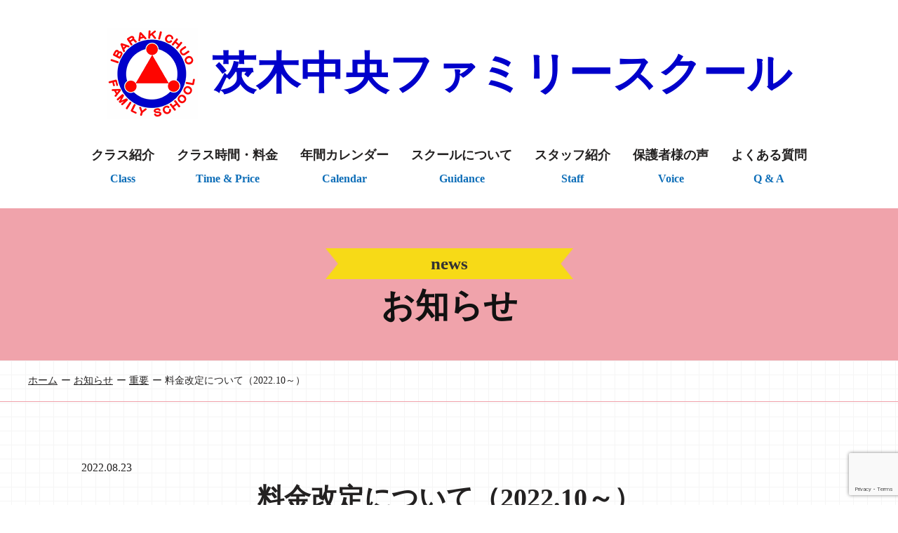

--- FILE ---
content_type: text/html; charset=UTF-8
request_url: https://www.family-school.net/news/%E9%87%8D%E8%A6%81/233/
body_size: 8712
content:
<!DOCTYPE html>
<html lang="ja">
  <head>
    <!-- Google tag (gtag.js) -->
    <script async src="https://www.googletagmanager.com/gtag/js?id=G-57HZF5RHMR"></script>
    <script>
      window.dataLayer = window.dataLayer || [];
      function gtag(){dataLayer.push(arguments);}
      gtag('js', new Date());

      gtag('config', 'G-57HZF5RHMR');
    </script>
    <meta charset="UTF-8" />
    <meta name="keywords" content=",大阪,茨木市,マット体操,マット運動,体操教室,器械体操,幼児体操," />
    <meta name="description" content="大阪府茨木市にある体操教室茨木中央ファミリースクールのぺージです。 それぞれの年齢やレベルに応じ丁寧に指導しています。" />

    
    <meta name="viewport" content="width=device-width, initial-scale=1.0" />
    <link rel="stylesheet" href="https://cdn.jsdelivr.net/bxslider/4.2.12/jquery.bxslider.css" />
    <script src="https://ajax.googleapis.com/ajax/libs/jquery/3.1.1/jquery.min.js"></script>
    <!-- <script src="https://code.jquery.com/jquery-3.6.0.min.js" integrity="sha256-/xUj+3OJU5yExlq6GSYGSHk7tPXikynS7ogEvDej/m4=" crossorigin="anonymous"></script> -->
    <script src="https://cdn.jsdelivr.net/bxslider/4.2.12/jquery.bxslider.min.js"></script>
    <link rel="stylesheet" href="https://www.family-school.net/wp-content/themes/family-school/css/style.css" />
    <link rel="stylesheet" href="https://www.family-school.net/wp-content/themes/family-school/css/sp_style.css" />
        <link rel="stylesheet" href="https://www.family-school.net/wp-content/themes/family-school/css/sub.css" />
        <link rel="stylesheet" href="https://www.family-school.net/wp-content/themes/family-school/css/cms.css" />
    <title>料金改定について（2022.10～） ｜ 茨木中央ファミリースクール｜幼児から学生まで｜茨木市の体操教室</title>
<meta name='robots' content='max-image-preview:large' />
<link rel='dns-prefetch' href='//www.google.com' />
<link rel="alternate" type="application/rss+xml" title="茨木中央ファミリースクール｜幼児から学生まで｜茨木市の体操教室 &raquo; 料金改定について（2022.10～） のコメントのフィード" href="https://www.family-school.net/news/%e9%87%8d%e8%a6%81/233/feed/" />
<link rel="alternate" title="oEmbed (JSON)" type="application/json+oembed" href="https://www.family-school.net/wp-json/oembed/1.0/embed?url=https%3A%2F%2Fwww.family-school.net%2Fnews%2F%25e9%2587%258d%25e8%25a6%2581%2F233%2F" />
<link rel="alternate" title="oEmbed (XML)" type="text/xml+oembed" href="https://www.family-school.net/wp-json/oembed/1.0/embed?url=https%3A%2F%2Fwww.family-school.net%2Fnews%2F%25e9%2587%258d%25e8%25a6%2581%2F233%2F&#038;format=xml" />
<style id='wp-img-auto-sizes-contain-inline-css' type='text/css'>
img:is([sizes=auto i],[sizes^="auto," i]){contain-intrinsic-size:3000px 1500px}
/*# sourceURL=wp-img-auto-sizes-contain-inline-css */
</style>
<style id='wp-emoji-styles-inline-css' type='text/css'>

	img.wp-smiley, img.emoji {
		display: inline !important;
		border: none !important;
		box-shadow: none !important;
		height: 1em !important;
		width: 1em !important;
		margin: 0 0.07em !important;
		vertical-align: -0.1em !important;
		background: none !important;
		padding: 0 !important;
	}
/*# sourceURL=wp-emoji-styles-inline-css */
</style>
<style id='wp-block-library-inline-css' type='text/css'>
:root{--wp-block-synced-color:#7a00df;--wp-block-synced-color--rgb:122,0,223;--wp-bound-block-color:var(--wp-block-synced-color);--wp-editor-canvas-background:#ddd;--wp-admin-theme-color:#007cba;--wp-admin-theme-color--rgb:0,124,186;--wp-admin-theme-color-darker-10:#006ba1;--wp-admin-theme-color-darker-10--rgb:0,107,160.5;--wp-admin-theme-color-darker-20:#005a87;--wp-admin-theme-color-darker-20--rgb:0,90,135;--wp-admin-border-width-focus:2px}@media (min-resolution:192dpi){:root{--wp-admin-border-width-focus:1.5px}}.wp-element-button{cursor:pointer}:root .has-very-light-gray-background-color{background-color:#eee}:root .has-very-dark-gray-background-color{background-color:#313131}:root .has-very-light-gray-color{color:#eee}:root .has-very-dark-gray-color{color:#313131}:root .has-vivid-green-cyan-to-vivid-cyan-blue-gradient-background{background:linear-gradient(135deg,#00d084,#0693e3)}:root .has-purple-crush-gradient-background{background:linear-gradient(135deg,#34e2e4,#4721fb 50%,#ab1dfe)}:root .has-hazy-dawn-gradient-background{background:linear-gradient(135deg,#faaca8,#dad0ec)}:root .has-subdued-olive-gradient-background{background:linear-gradient(135deg,#fafae1,#67a671)}:root .has-atomic-cream-gradient-background{background:linear-gradient(135deg,#fdd79a,#004a59)}:root .has-nightshade-gradient-background{background:linear-gradient(135deg,#330968,#31cdcf)}:root .has-midnight-gradient-background{background:linear-gradient(135deg,#020381,#2874fc)}:root{--wp--preset--font-size--normal:16px;--wp--preset--font-size--huge:42px}.has-regular-font-size{font-size:1em}.has-larger-font-size{font-size:2.625em}.has-normal-font-size{font-size:var(--wp--preset--font-size--normal)}.has-huge-font-size{font-size:var(--wp--preset--font-size--huge)}.has-text-align-center{text-align:center}.has-text-align-left{text-align:left}.has-text-align-right{text-align:right}.has-fit-text{white-space:nowrap!important}#end-resizable-editor-section{display:none}.aligncenter{clear:both}.items-justified-left{justify-content:flex-start}.items-justified-center{justify-content:center}.items-justified-right{justify-content:flex-end}.items-justified-space-between{justify-content:space-between}.screen-reader-text{border:0;clip-path:inset(50%);height:1px;margin:-1px;overflow:hidden;padding:0;position:absolute;width:1px;word-wrap:normal!important}.screen-reader-text:focus{background-color:#ddd;clip-path:none;color:#444;display:block;font-size:1em;height:auto;left:5px;line-height:normal;padding:15px 23px 14px;text-decoration:none;top:5px;width:auto;z-index:100000}html :where(.has-border-color){border-style:solid}html :where([style*=border-top-color]){border-top-style:solid}html :where([style*=border-right-color]){border-right-style:solid}html :where([style*=border-bottom-color]){border-bottom-style:solid}html :where([style*=border-left-color]){border-left-style:solid}html :where([style*=border-width]){border-style:solid}html :where([style*=border-top-width]){border-top-style:solid}html :where([style*=border-right-width]){border-right-style:solid}html :where([style*=border-bottom-width]){border-bottom-style:solid}html :where([style*=border-left-width]){border-left-style:solid}html :where(img[class*=wp-image-]){height:auto;max-width:100%}:where(figure){margin:0 0 1em}html :where(.is-position-sticky){--wp-admin--admin-bar--position-offset:var(--wp-admin--admin-bar--height,0px)}@media screen and (max-width:600px){html :where(.is-position-sticky){--wp-admin--admin-bar--position-offset:0px}}
.has-text-align-justify{text-align:justify;}

/*# sourceURL=wp-block-library-inline-css */
</style><style id='wp-block-file-inline-css' type='text/css'>
.wp-block-file{box-sizing:border-box}.wp-block-file:not(.wp-element-button){font-size:.8em}.wp-block-file.aligncenter{text-align:center}.wp-block-file.alignright{text-align:right}.wp-block-file *+.wp-block-file__button{margin-left:.75em}:where(.wp-block-file){margin-bottom:1.5em}.wp-block-file__embed{margin-bottom:1em}:where(.wp-block-file__button){border-radius:2em;display:inline-block;padding:.5em 1em}:where(.wp-block-file__button):where(a):active,:where(.wp-block-file__button):where(a):focus,:where(.wp-block-file__button):where(a):hover,:where(.wp-block-file__button):where(a):visited{box-shadow:none;color:#fff;opacity:.85;text-decoration:none}
/*# sourceURL=https://www.family-school.net/wp-includes/blocks/file/style.min.css */
</style>
<style id='global-styles-inline-css' type='text/css'>
:root{--wp--preset--aspect-ratio--square: 1;--wp--preset--aspect-ratio--4-3: 4/3;--wp--preset--aspect-ratio--3-4: 3/4;--wp--preset--aspect-ratio--3-2: 3/2;--wp--preset--aspect-ratio--2-3: 2/3;--wp--preset--aspect-ratio--16-9: 16/9;--wp--preset--aspect-ratio--9-16: 9/16;--wp--preset--color--black: #000000;--wp--preset--color--cyan-bluish-gray: #abb8c3;--wp--preset--color--white: #ffffff;--wp--preset--color--pale-pink: #f78da7;--wp--preset--color--vivid-red: #cf2e2e;--wp--preset--color--luminous-vivid-orange: #ff6900;--wp--preset--color--luminous-vivid-amber: #fcb900;--wp--preset--color--light-green-cyan: #7bdcb5;--wp--preset--color--vivid-green-cyan: #00d084;--wp--preset--color--pale-cyan-blue: #8ed1fc;--wp--preset--color--vivid-cyan-blue: #0693e3;--wp--preset--color--vivid-purple: #9b51e0;--wp--preset--gradient--vivid-cyan-blue-to-vivid-purple: linear-gradient(135deg,rgb(6,147,227) 0%,rgb(155,81,224) 100%);--wp--preset--gradient--light-green-cyan-to-vivid-green-cyan: linear-gradient(135deg,rgb(122,220,180) 0%,rgb(0,208,130) 100%);--wp--preset--gradient--luminous-vivid-amber-to-luminous-vivid-orange: linear-gradient(135deg,rgb(252,185,0) 0%,rgb(255,105,0) 100%);--wp--preset--gradient--luminous-vivid-orange-to-vivid-red: linear-gradient(135deg,rgb(255,105,0) 0%,rgb(207,46,46) 100%);--wp--preset--gradient--very-light-gray-to-cyan-bluish-gray: linear-gradient(135deg,rgb(238,238,238) 0%,rgb(169,184,195) 100%);--wp--preset--gradient--cool-to-warm-spectrum: linear-gradient(135deg,rgb(74,234,220) 0%,rgb(151,120,209) 20%,rgb(207,42,186) 40%,rgb(238,44,130) 60%,rgb(251,105,98) 80%,rgb(254,248,76) 100%);--wp--preset--gradient--blush-light-purple: linear-gradient(135deg,rgb(255,206,236) 0%,rgb(152,150,240) 100%);--wp--preset--gradient--blush-bordeaux: linear-gradient(135deg,rgb(254,205,165) 0%,rgb(254,45,45) 50%,rgb(107,0,62) 100%);--wp--preset--gradient--luminous-dusk: linear-gradient(135deg,rgb(255,203,112) 0%,rgb(199,81,192) 50%,rgb(65,88,208) 100%);--wp--preset--gradient--pale-ocean: linear-gradient(135deg,rgb(255,245,203) 0%,rgb(182,227,212) 50%,rgb(51,167,181) 100%);--wp--preset--gradient--electric-grass: linear-gradient(135deg,rgb(202,248,128) 0%,rgb(113,206,126) 100%);--wp--preset--gradient--midnight: linear-gradient(135deg,rgb(2,3,129) 0%,rgb(40,116,252) 100%);--wp--preset--font-size--small: 13px;--wp--preset--font-size--medium: 20px;--wp--preset--font-size--large: 36px;--wp--preset--font-size--x-large: 42px;--wp--preset--spacing--20: 0.44rem;--wp--preset--spacing--30: 0.67rem;--wp--preset--spacing--40: 1rem;--wp--preset--spacing--50: 1.5rem;--wp--preset--spacing--60: 2.25rem;--wp--preset--spacing--70: 3.38rem;--wp--preset--spacing--80: 5.06rem;--wp--preset--shadow--natural: 6px 6px 9px rgba(0, 0, 0, 0.2);--wp--preset--shadow--deep: 12px 12px 50px rgba(0, 0, 0, 0.4);--wp--preset--shadow--sharp: 6px 6px 0px rgba(0, 0, 0, 0.2);--wp--preset--shadow--outlined: 6px 6px 0px -3px rgb(255, 255, 255), 6px 6px rgb(0, 0, 0);--wp--preset--shadow--crisp: 6px 6px 0px rgb(0, 0, 0);}:where(.is-layout-flex){gap: 0.5em;}:where(.is-layout-grid){gap: 0.5em;}body .is-layout-flex{display: flex;}.is-layout-flex{flex-wrap: wrap;align-items: center;}.is-layout-flex > :is(*, div){margin: 0;}body .is-layout-grid{display: grid;}.is-layout-grid > :is(*, div){margin: 0;}:where(.wp-block-columns.is-layout-flex){gap: 2em;}:where(.wp-block-columns.is-layout-grid){gap: 2em;}:where(.wp-block-post-template.is-layout-flex){gap: 1.25em;}:where(.wp-block-post-template.is-layout-grid){gap: 1.25em;}.has-black-color{color: var(--wp--preset--color--black) !important;}.has-cyan-bluish-gray-color{color: var(--wp--preset--color--cyan-bluish-gray) !important;}.has-white-color{color: var(--wp--preset--color--white) !important;}.has-pale-pink-color{color: var(--wp--preset--color--pale-pink) !important;}.has-vivid-red-color{color: var(--wp--preset--color--vivid-red) !important;}.has-luminous-vivid-orange-color{color: var(--wp--preset--color--luminous-vivid-orange) !important;}.has-luminous-vivid-amber-color{color: var(--wp--preset--color--luminous-vivid-amber) !important;}.has-light-green-cyan-color{color: var(--wp--preset--color--light-green-cyan) !important;}.has-vivid-green-cyan-color{color: var(--wp--preset--color--vivid-green-cyan) !important;}.has-pale-cyan-blue-color{color: var(--wp--preset--color--pale-cyan-blue) !important;}.has-vivid-cyan-blue-color{color: var(--wp--preset--color--vivid-cyan-blue) !important;}.has-vivid-purple-color{color: var(--wp--preset--color--vivid-purple) !important;}.has-black-background-color{background-color: var(--wp--preset--color--black) !important;}.has-cyan-bluish-gray-background-color{background-color: var(--wp--preset--color--cyan-bluish-gray) !important;}.has-white-background-color{background-color: var(--wp--preset--color--white) !important;}.has-pale-pink-background-color{background-color: var(--wp--preset--color--pale-pink) !important;}.has-vivid-red-background-color{background-color: var(--wp--preset--color--vivid-red) !important;}.has-luminous-vivid-orange-background-color{background-color: var(--wp--preset--color--luminous-vivid-orange) !important;}.has-luminous-vivid-amber-background-color{background-color: var(--wp--preset--color--luminous-vivid-amber) !important;}.has-light-green-cyan-background-color{background-color: var(--wp--preset--color--light-green-cyan) !important;}.has-vivid-green-cyan-background-color{background-color: var(--wp--preset--color--vivid-green-cyan) !important;}.has-pale-cyan-blue-background-color{background-color: var(--wp--preset--color--pale-cyan-blue) !important;}.has-vivid-cyan-blue-background-color{background-color: var(--wp--preset--color--vivid-cyan-blue) !important;}.has-vivid-purple-background-color{background-color: var(--wp--preset--color--vivid-purple) !important;}.has-black-border-color{border-color: var(--wp--preset--color--black) !important;}.has-cyan-bluish-gray-border-color{border-color: var(--wp--preset--color--cyan-bluish-gray) !important;}.has-white-border-color{border-color: var(--wp--preset--color--white) !important;}.has-pale-pink-border-color{border-color: var(--wp--preset--color--pale-pink) !important;}.has-vivid-red-border-color{border-color: var(--wp--preset--color--vivid-red) !important;}.has-luminous-vivid-orange-border-color{border-color: var(--wp--preset--color--luminous-vivid-orange) !important;}.has-luminous-vivid-amber-border-color{border-color: var(--wp--preset--color--luminous-vivid-amber) !important;}.has-light-green-cyan-border-color{border-color: var(--wp--preset--color--light-green-cyan) !important;}.has-vivid-green-cyan-border-color{border-color: var(--wp--preset--color--vivid-green-cyan) !important;}.has-pale-cyan-blue-border-color{border-color: var(--wp--preset--color--pale-cyan-blue) !important;}.has-vivid-cyan-blue-border-color{border-color: var(--wp--preset--color--vivid-cyan-blue) !important;}.has-vivid-purple-border-color{border-color: var(--wp--preset--color--vivid-purple) !important;}.has-vivid-cyan-blue-to-vivid-purple-gradient-background{background: var(--wp--preset--gradient--vivid-cyan-blue-to-vivid-purple) !important;}.has-light-green-cyan-to-vivid-green-cyan-gradient-background{background: var(--wp--preset--gradient--light-green-cyan-to-vivid-green-cyan) !important;}.has-luminous-vivid-amber-to-luminous-vivid-orange-gradient-background{background: var(--wp--preset--gradient--luminous-vivid-amber-to-luminous-vivid-orange) !important;}.has-luminous-vivid-orange-to-vivid-red-gradient-background{background: var(--wp--preset--gradient--luminous-vivid-orange-to-vivid-red) !important;}.has-very-light-gray-to-cyan-bluish-gray-gradient-background{background: var(--wp--preset--gradient--very-light-gray-to-cyan-bluish-gray) !important;}.has-cool-to-warm-spectrum-gradient-background{background: var(--wp--preset--gradient--cool-to-warm-spectrum) !important;}.has-blush-light-purple-gradient-background{background: var(--wp--preset--gradient--blush-light-purple) !important;}.has-blush-bordeaux-gradient-background{background: var(--wp--preset--gradient--blush-bordeaux) !important;}.has-luminous-dusk-gradient-background{background: var(--wp--preset--gradient--luminous-dusk) !important;}.has-pale-ocean-gradient-background{background: var(--wp--preset--gradient--pale-ocean) !important;}.has-electric-grass-gradient-background{background: var(--wp--preset--gradient--electric-grass) !important;}.has-midnight-gradient-background{background: var(--wp--preset--gradient--midnight) !important;}.has-small-font-size{font-size: var(--wp--preset--font-size--small) !important;}.has-medium-font-size{font-size: var(--wp--preset--font-size--medium) !important;}.has-large-font-size{font-size: var(--wp--preset--font-size--large) !important;}.has-x-large-font-size{font-size: var(--wp--preset--font-size--x-large) !important;}
/*# sourceURL=global-styles-inline-css */
</style>

<style id='classic-theme-styles-inline-css' type='text/css'>
/*! This file is auto-generated */
.wp-block-button__link{color:#fff;background-color:#32373c;border-radius:9999px;box-shadow:none;text-decoration:none;padding:calc(.667em + 2px) calc(1.333em + 2px);font-size:1.125em}.wp-block-file__button{background:#32373c;color:#fff;text-decoration:none}
/*# sourceURL=/wp-includes/css/classic-themes.min.css */
</style>
<link rel='stylesheet' id='contact-form-7-css' href='https://www.family-school.net/wp-content/plugins/contact-form-7/includes/css/styles.css?ver=5.6.2' type='text/css' media='all' />
<link rel='stylesheet' id='jetpack_css-css' href='https://www.family-school.net/wp-content/plugins/jetpack/css/jetpack.css?ver=11.2.2' type='text/css' media='all' />
<link rel="https://api.w.org/" href="https://www.family-school.net/wp-json/" /><link rel="alternate" title="JSON" type="application/json" href="https://www.family-school.net/wp-json/wp/v2/posts/233" /><link rel="EditURI" type="application/rsd+xml" title="RSD" href="https://www.family-school.net/xmlrpc.php?rsd" />
<link rel="canonical" href="https://www.family-school.net/news/%e9%87%8d%e8%a6%81/233/" />
<link rel='shortlink' href='https://www.family-school.net/?p=233' />
<style>img#wpstats{display:none}</style>
	<link rel="icon" href="https://www.family-school.net/wp-content/uploads/2022/08/cropped-logo-32x32.png" sizes="32x32" />
<link rel="icon" href="https://www.family-school.net/wp-content/uploads/2022/08/cropped-logo-192x192.png" sizes="192x192" />
<link rel="apple-touch-icon" href="https://www.family-school.net/wp-content/uploads/2022/08/cropped-logo-180x180.png" />
<meta name="msapplication-TileImage" content="https://www.family-school.net/wp-content/uploads/2022/08/cropped-logo-270x270.png" />
  </head>
  <body>
    <div id="top">      <header>
        <div class="content">
          <h1>
            <a href="https://www.family-school.net"><img src="https://www.family-school.net/wp-content/themes/family-school/img/cmn/logo.png" alt="茨木中央ファミリースクール" /><span>茨木中央ファミリースクール</span></a>
          </h1>
          <div class="header_wrap">
            <div id="nav-toggle">
              <div><span></span> <span></span> <span></span></div>
            </div>

            <nav id="global-nav">
              <div style="position: relative">
                <div class="menuCont">
                  <div class="menuInner">
                    <ul class="menuBox">
                      <li>
                        <a href="https://www.family-school.net/class/">クラス紹介<br /><span>Class</span></a>
                      </li>
                      <li>
                        <a href="https://www.family-school.net/price/">クラス時間・料金<br /><span>Time & Price</span></a>
                      </li>
                      <li>
                        <a href="https://www.family-school.net/price/#link01">年間カレンダー<br /><span>Calendar</span></a>
                      </li>
                      <li>
                        <a href="https://www.family-school.net/guidance/">スクールについて<br /><span>Guidance</span></a>
                      </li>
                      <li>
                        <a href="https://www.family-school.net/guidance/#link01">スタッフ紹介<br /><span>Staff</span></a>
                      </li>
                      <!--<li>
                        <a href="https://www.family-school.net/news/">お知らせ<br /><span>News</span></a>
                      </li>-->
						<li>
							<a href="https://drive.google.com/file/d/1mW9ODa3cjMysFBiyr9LjDMBAQuZkaYTG/view?usp=drive_link">保護者様の声<br /><span>Voice</span></a>
                      </li>
						<li>
                        <a href="https://www.family-school.net/faq/">よくある質問<br /><span>Q & A</span></a>
                      </li>
                      <li class="navFixed">
                        <a href="tel:0726272800" class="mont tel"><img src="https://www.family-school.net/wp-content/themes/family-school/img/cmn/hd_icon_tel.png" alt="icon" />072-627-2800</a><br />
                        <span class="navFixedText">定休日：日曜日</span><br />
                        <a href="https://www.family-school.net/contact/" class="btn"><img src="https://www.family-school.net/wp-content/themes/family-school/img/cmn/hd_icon_mail.png" alt="icon" />お問い合わせ</a> 
                      <br>
							<a href="https://www.instagram.com/family_school.taisouclub/" class="inst" target="_blank"><img src="https://www.family-school.net/wp-content/themes/family-school/img/cmn/instagram.png" alt="icon"  width="250px"/></a>
						  <br><a href="https://www.youtube.com/@%E8%8C%A8%E6%9C%A8%E4%B8%AD%E5%A4%AE%E3%83%95%E3%82%A1%E3%83%9F%E3%83%AA%E3%83%BC%E3%82%B9%E3%82%AF%E3%83%BC%E3%83%AB" class="inst"><img src="https://www.family-school.net/wp-content/themes/family-school/img/top/youtube_btn.png" alt="youtube" width="250px;"></a>
						</li>
                    </ul>
                  </div>
                </div>
              </div>
            </nav>
            <!--//nav-in-->
          </div>
        </div>
      </header>

<div id="sub_visual">
  <h2><small>news</small><span>お知らせ</span></h2>
</div>
<!-- ▽content | Sub-contents -->
<div id="sub_contents">
  <div class="bread_crumb_list">
  <ul class="bread_crumb">
	<li class="level-1 top"><a href="https://www.family-school.net/">ホーム</a></li>
	<li class="level-2 sub"><a href="https://www.family-school.net/news/">お知らせ</a></li>
	<li class="level-3 sub"><a href="https://www.family-school.net/news/%e9%87%8d%e8%a6%81/">重要</a></li>
	<li class="level-4 sub tail current">料金改定について（2022.10～）</li>
</ul>
</div>

  <section>
    <div class="inner">
      <div class="d_news single">
        <data>2022.08.23</data>
        <h3>料金改定について（2022.10～）<span></span></h3>
        <div class="txt">
        
<div data-wp-interactive="core/file" class="wp-block-file"><object data-wp-bind--hidden="!state.hasPdfPreview" hidden class="wp-block-file__embed" data="https://family-school.sakura.ne.jp/wp-content/uploads/2022/08/e83fd5c994003b01793ea2306dc84b5e.pdf" type="application/pdf" style="width:100%;height:1188px" aria-label="&lt;span style=&quot;color:#000000&quot; class=&quot;tadv-color&quot;&gt;&lt;span style=&quot;background-color:#7bdcb5&quot; class=&quot;tadv-background-color&quot;&gt;① 料金改定のお知らせ（←クリック）&lt;/span&gt;&lt;/span&gt;の埋め込み。の埋め込み。"></object><a id="wp-block-file--media-2d308908-d9fc-4956-ab0b-839906f7c19a" href="https://family-school.sakura.ne.jp/wp-content/uploads/2022/08/e83fd5c994003b01793ea2306dc84b5e.pdf"><span style="color:#000000" class="tadv-color"><span style="background-color:#7bdcb5" class="tadv-background-color">① 料金改定のお知らせ（←クリック）</span></span></a></div>



<div data-wp-interactive="core/file" class="wp-block-file"><object data-wp-bind--hidden="!state.hasPdfPreview" hidden class="wp-block-file__embed" data="https://family-school.sakura.ne.jp/wp-content/uploads/2022/08/a1bc5a1107f12453a4f1e63ff4377a14.pdf" type="application/pdf" style="width:100%;height:1188px" aria-label="&lt;span style=&quot;color:#000000&quot; class=&quot;tadv-color&quot;&gt;&lt;span style=&quot;background-color:#7bdcb5&quot; class=&quot;tadv-background-color&quot;&gt;② 改定料金一覧（←クリック）&lt;/span&gt;&lt;/span&gt;の埋め込み。の埋め込み。"></object><a id="wp-block-file--media-d1f7e335-9409-4542-8b92-5a24ba198718" href="https://family-school.sakura.ne.jp/wp-content/uploads/2022/08/a1bc5a1107f12453a4f1e63ff4377a14.pdf"><span style="color:#000000" class="tadv-color"><span style="background-color:#7bdcb5" class="tadv-background-color">② 改定料金一覧（←クリック）</span></span></a></div>
        </div>
      </div>

      <div class="wp-pagenavi">
        <a href="https://www.family-school.net/news/info/477/" rel="next"> « </a>        <a class="page larger" href="https://www.family-school.net/news/%e9%87%8d%e8%a6%81/">一覧へ</a>
        <a href="https://www.family-school.net/news/info/45/" rel="prev"> » </a>      </div>
    </div>
  </section>
  
</div>

      <section class="sec" id="contact">
        <div class="content">
          <h2 class="contactTitle">
            お問い合わせ<br />
            <span>Contact</span>
          </h2>
          <p class="contactText">ご不明点がございましたら、お気軽にお問い合わせください</p>
          <div class="contactCont">
            <div class="contactCont--Box01">
              <a href="tel:072-627-2800">
                <p class="mont"><img src="https://www.family-school.net/wp-content/themes/family-school/img/cmn/contact_icon_tel.png" alt="icon" />072-627-2800</p>
                <p class="telText">〒567-0034 大阪府茨木市中穂積1丁目3番19号</p>
              </a>
            </div>
            <div class="contactCont--Box02">
              <a href="https://www.family-school.net/contact/">
                <span><img src="https://www.family-school.net/wp-content/themes/family-school/img/cmn/contact_icon_mail.png" alt="icon" />お問い合わせ</span>
              </a>
            </div>
          </div>
        </div>
      </section>

      <footer>
        <div class="footCont content">
          <div class="footBox__Box01">
            <div class="footLogo">
              <img src="https://www.family-school.net/wp-content/themes/family-school/img/cmn/logo.png" alt="logo" />
            </div>
          </div>
          <ul class="footBox__Box02">
            <li>
              <a href="https://www.family-school.net"> ホーム </a>
            </li>
            <li>
              <a href="https://www.family-school.net/class/"> クラス紹介 </a>
            </li>
            <li>
              <a href="https://www.family-school.net/price/"> クラス時間・料金 </a>
            </li>
            <li>
              <a href="https://www.family-school.net/guidance/"> スクール案内 </a>
            </li>
            <li>
              <a href="https://www.family-school.net/news/"> お知らせ </a>
            </li>
			  <li>
              <a href="https://drive.google.com/file/d/1oubo1c_h8dseGcDNirgPNj5ndv-yQUcZ/view?usp=drive_link"> 保護者様の声 </a>
            </li>
            <li>
              <a href="https://www.family-school.net/recruit/"> 採用情報 </a>
            </li>
            <li>
              <a href="https://www.family-school.net/faq/"> よくある質問 </a>
            </li>
            <li>
              <a href="https://www.family-school.net/privacy/"> プライバシーポリシー </a>
            </li>
            <li>
              <a href="https://www.family-school.net/sitemap/"> サイトマップ </a>
            </li>
            <li>
              <a href="https://www.family-school.net/contact/"> お問い合わせ </a>
            </li>
          </ul>
        </div>
        <p class="copy">Copyright © 茨木中央ファミリースクール All Rights Reserved.</p>
      </footer>
      <p class="js-pagetop font-en" id="page-top">
        <a href="#top"><img src="https://www.family-school.net/wp-content/themes/family-school/img/cmn/pagetop.png" alt="pagetop" /></a>
      </p>
    </div>
    <script src="https://www.family-school.net/wp-content/themes/family-school/js/script.js"></script>
    
<script type="speculationrules">
{"prefetch":[{"source":"document","where":{"and":[{"href_matches":"/*"},{"not":{"href_matches":["/wp-*.php","/wp-admin/*","/wp-content/uploads/*","/wp-content/*","/wp-content/plugins/*","/wp-content/themes/family-school/*","/*\\?(.+)"]}},{"not":{"selector_matches":"a[rel~=\"nofollow\"]"}},{"not":{"selector_matches":".no-prefetch, .no-prefetch a"}}]},"eagerness":"conservative"}]}
</script>
<script type="importmap" id="wp-importmap">
{"imports":{"@wordpress/interactivity":"https://www.family-school.net/wp-includes/js/dist/script-modules/interactivity/index.min.js?ver=8964710565a1d258501f"}}
</script>
<script type="module" src="https://www.family-school.net/wp-includes/js/dist/script-modules/block-library/file/view.min.js?ver=f9665632b48682075277" id="@wordpress/block-library/file/view-js-module" fetchpriority="low" data-wp-router-options="{&quot;loadOnClientNavigation&quot;:true}"></script>
<link rel="modulepreload" href="https://www.family-school.net/wp-includes/js/dist/script-modules/interactivity/index.min.js?ver=8964710565a1d258501f" id="@wordpress/interactivity-js-modulepreload" fetchpriority="low">
<script type="text/javascript" src="https://www.family-school.net/wp-includes/js/dist/vendor/wp-polyfill.min.js?ver=3.15.0" id="wp-polyfill-js"></script>
<script type="text/javascript" id="contact-form-7-js-extra">
/* <![CDATA[ */
var wpcf7 = {"api":{"root":"https://www.family-school.net/wp-json/","namespace":"contact-form-7/v1"}};
//# sourceURL=contact-form-7-js-extra
/* ]]> */
</script>
<script type="text/javascript" src="https://www.family-school.net/wp-content/plugins/contact-form-7/includes/js/index.js?ver=5.6.2" id="contact-form-7-js"></script>
<script type="text/javascript" src="https://www.google.com/recaptcha/api.js?render=6Lf0FVwgAAAAAOAmzM2dm4dGSrg-35GaQtLvkcba&amp;ver=3.0" id="google-recaptcha-js"></script>
<script type="text/javascript" id="wpcf7-recaptcha-js-extra">
/* <![CDATA[ */
var wpcf7_recaptcha = {"sitekey":"6Lf0FVwgAAAAAOAmzM2dm4dGSrg-35GaQtLvkcba","actions":{"homepage":"homepage","contactform":"contactform"}};
//# sourceURL=wpcf7-recaptcha-js-extra
/* ]]> */
</script>
<script type="text/javascript" src="https://www.family-school.net/wp-content/plugins/contact-form-7/modules/recaptcha/index.js?ver=5.6.2" id="wpcf7-recaptcha-js"></script>
<script id="wp-emoji-settings" type="application/json">
{"baseUrl":"https://s.w.org/images/core/emoji/17.0.2/72x72/","ext":".png","svgUrl":"https://s.w.org/images/core/emoji/17.0.2/svg/","svgExt":".svg","source":{"concatemoji":"https://www.family-school.net/wp-includes/js/wp-emoji-release.min.js?ver=6.9"}}
</script>
<script type="module">
/* <![CDATA[ */
/*! This file is auto-generated */
const a=JSON.parse(document.getElementById("wp-emoji-settings").textContent),o=(window._wpemojiSettings=a,"wpEmojiSettingsSupports"),s=["flag","emoji"];function i(e){try{var t={supportTests:e,timestamp:(new Date).valueOf()};sessionStorage.setItem(o,JSON.stringify(t))}catch(e){}}function c(e,t,n){e.clearRect(0,0,e.canvas.width,e.canvas.height),e.fillText(t,0,0);t=new Uint32Array(e.getImageData(0,0,e.canvas.width,e.canvas.height).data);e.clearRect(0,0,e.canvas.width,e.canvas.height),e.fillText(n,0,0);const a=new Uint32Array(e.getImageData(0,0,e.canvas.width,e.canvas.height).data);return t.every((e,t)=>e===a[t])}function p(e,t){e.clearRect(0,0,e.canvas.width,e.canvas.height),e.fillText(t,0,0);var n=e.getImageData(16,16,1,1);for(let e=0;e<n.data.length;e++)if(0!==n.data[e])return!1;return!0}function u(e,t,n,a){switch(t){case"flag":return n(e,"\ud83c\udff3\ufe0f\u200d\u26a7\ufe0f","\ud83c\udff3\ufe0f\u200b\u26a7\ufe0f")?!1:!n(e,"\ud83c\udde8\ud83c\uddf6","\ud83c\udde8\u200b\ud83c\uddf6")&&!n(e,"\ud83c\udff4\udb40\udc67\udb40\udc62\udb40\udc65\udb40\udc6e\udb40\udc67\udb40\udc7f","\ud83c\udff4\u200b\udb40\udc67\u200b\udb40\udc62\u200b\udb40\udc65\u200b\udb40\udc6e\u200b\udb40\udc67\u200b\udb40\udc7f");case"emoji":return!a(e,"\ud83e\u1fac8")}return!1}function f(e,t,n,a){let r;const o=(r="undefined"!=typeof WorkerGlobalScope&&self instanceof WorkerGlobalScope?new OffscreenCanvas(300,150):document.createElement("canvas")).getContext("2d",{willReadFrequently:!0}),s=(o.textBaseline="top",o.font="600 32px Arial",{});return e.forEach(e=>{s[e]=t(o,e,n,a)}),s}function r(e){var t=document.createElement("script");t.src=e,t.defer=!0,document.head.appendChild(t)}a.supports={everything:!0,everythingExceptFlag:!0},new Promise(t=>{let n=function(){try{var e=JSON.parse(sessionStorage.getItem(o));if("object"==typeof e&&"number"==typeof e.timestamp&&(new Date).valueOf()<e.timestamp+604800&&"object"==typeof e.supportTests)return e.supportTests}catch(e){}return null}();if(!n){if("undefined"!=typeof Worker&&"undefined"!=typeof OffscreenCanvas&&"undefined"!=typeof URL&&URL.createObjectURL&&"undefined"!=typeof Blob)try{var e="postMessage("+f.toString()+"("+[JSON.stringify(s),u.toString(),c.toString(),p.toString()].join(",")+"));",a=new Blob([e],{type:"text/javascript"});const r=new Worker(URL.createObjectURL(a),{name:"wpTestEmojiSupports"});return void(r.onmessage=e=>{i(n=e.data),r.terminate(),t(n)})}catch(e){}i(n=f(s,u,c,p))}t(n)}).then(e=>{for(const n in e)a.supports[n]=e[n],a.supports.everything=a.supports.everything&&a.supports[n],"flag"!==n&&(a.supports.everythingExceptFlag=a.supports.everythingExceptFlag&&a.supports[n]);var t;a.supports.everythingExceptFlag=a.supports.everythingExceptFlag&&!a.supports.flag,a.supports.everything||((t=a.source||{}).concatemoji?r(t.concatemoji):t.wpemoji&&t.twemoji&&(r(t.twemoji),r(t.wpemoji)))});
//# sourceURL=https://www.family-school.net/wp-includes/js/wp-emoji-loader.min.js
/* ]]> */
</script>
<script src='https://stats.wp.com/e-202604.js' defer></script>
<script>
	_stq = window._stq || [];
	_stq.push([ 'view', {v:'ext',j:'1:11.2.2',blog:'210173180',post:'233',tz:'9',srv:'www.family-school.net'} ]);
	_stq.push([ 'clickTrackerInit', '210173180', '233' ]);
</script>
</body>
</html>

--- FILE ---
content_type: text/html; charset=utf-8
request_url: https://www.google.com/recaptcha/api2/anchor?ar=1&k=6Lf0FVwgAAAAAOAmzM2dm4dGSrg-35GaQtLvkcba&co=aHR0cHM6Ly93d3cuZmFtaWx5LXNjaG9vbC5uZXQ6NDQz&hl=en&v=PoyoqOPhxBO7pBk68S4YbpHZ&size=invisible&anchor-ms=20000&execute-ms=30000&cb=qsfp9iafsmed
body_size: 48615
content:
<!DOCTYPE HTML><html dir="ltr" lang="en"><head><meta http-equiv="Content-Type" content="text/html; charset=UTF-8">
<meta http-equiv="X-UA-Compatible" content="IE=edge">
<title>reCAPTCHA</title>
<style type="text/css">
/* cyrillic-ext */
@font-face {
  font-family: 'Roboto';
  font-style: normal;
  font-weight: 400;
  font-stretch: 100%;
  src: url(//fonts.gstatic.com/s/roboto/v48/KFO7CnqEu92Fr1ME7kSn66aGLdTylUAMa3GUBHMdazTgWw.woff2) format('woff2');
  unicode-range: U+0460-052F, U+1C80-1C8A, U+20B4, U+2DE0-2DFF, U+A640-A69F, U+FE2E-FE2F;
}
/* cyrillic */
@font-face {
  font-family: 'Roboto';
  font-style: normal;
  font-weight: 400;
  font-stretch: 100%;
  src: url(//fonts.gstatic.com/s/roboto/v48/KFO7CnqEu92Fr1ME7kSn66aGLdTylUAMa3iUBHMdazTgWw.woff2) format('woff2');
  unicode-range: U+0301, U+0400-045F, U+0490-0491, U+04B0-04B1, U+2116;
}
/* greek-ext */
@font-face {
  font-family: 'Roboto';
  font-style: normal;
  font-weight: 400;
  font-stretch: 100%;
  src: url(//fonts.gstatic.com/s/roboto/v48/KFO7CnqEu92Fr1ME7kSn66aGLdTylUAMa3CUBHMdazTgWw.woff2) format('woff2');
  unicode-range: U+1F00-1FFF;
}
/* greek */
@font-face {
  font-family: 'Roboto';
  font-style: normal;
  font-weight: 400;
  font-stretch: 100%;
  src: url(//fonts.gstatic.com/s/roboto/v48/KFO7CnqEu92Fr1ME7kSn66aGLdTylUAMa3-UBHMdazTgWw.woff2) format('woff2');
  unicode-range: U+0370-0377, U+037A-037F, U+0384-038A, U+038C, U+038E-03A1, U+03A3-03FF;
}
/* math */
@font-face {
  font-family: 'Roboto';
  font-style: normal;
  font-weight: 400;
  font-stretch: 100%;
  src: url(//fonts.gstatic.com/s/roboto/v48/KFO7CnqEu92Fr1ME7kSn66aGLdTylUAMawCUBHMdazTgWw.woff2) format('woff2');
  unicode-range: U+0302-0303, U+0305, U+0307-0308, U+0310, U+0312, U+0315, U+031A, U+0326-0327, U+032C, U+032F-0330, U+0332-0333, U+0338, U+033A, U+0346, U+034D, U+0391-03A1, U+03A3-03A9, U+03B1-03C9, U+03D1, U+03D5-03D6, U+03F0-03F1, U+03F4-03F5, U+2016-2017, U+2034-2038, U+203C, U+2040, U+2043, U+2047, U+2050, U+2057, U+205F, U+2070-2071, U+2074-208E, U+2090-209C, U+20D0-20DC, U+20E1, U+20E5-20EF, U+2100-2112, U+2114-2115, U+2117-2121, U+2123-214F, U+2190, U+2192, U+2194-21AE, U+21B0-21E5, U+21F1-21F2, U+21F4-2211, U+2213-2214, U+2216-22FF, U+2308-230B, U+2310, U+2319, U+231C-2321, U+2336-237A, U+237C, U+2395, U+239B-23B7, U+23D0, U+23DC-23E1, U+2474-2475, U+25AF, U+25B3, U+25B7, U+25BD, U+25C1, U+25CA, U+25CC, U+25FB, U+266D-266F, U+27C0-27FF, U+2900-2AFF, U+2B0E-2B11, U+2B30-2B4C, U+2BFE, U+3030, U+FF5B, U+FF5D, U+1D400-1D7FF, U+1EE00-1EEFF;
}
/* symbols */
@font-face {
  font-family: 'Roboto';
  font-style: normal;
  font-weight: 400;
  font-stretch: 100%;
  src: url(//fonts.gstatic.com/s/roboto/v48/KFO7CnqEu92Fr1ME7kSn66aGLdTylUAMaxKUBHMdazTgWw.woff2) format('woff2');
  unicode-range: U+0001-000C, U+000E-001F, U+007F-009F, U+20DD-20E0, U+20E2-20E4, U+2150-218F, U+2190, U+2192, U+2194-2199, U+21AF, U+21E6-21F0, U+21F3, U+2218-2219, U+2299, U+22C4-22C6, U+2300-243F, U+2440-244A, U+2460-24FF, U+25A0-27BF, U+2800-28FF, U+2921-2922, U+2981, U+29BF, U+29EB, U+2B00-2BFF, U+4DC0-4DFF, U+FFF9-FFFB, U+10140-1018E, U+10190-1019C, U+101A0, U+101D0-101FD, U+102E0-102FB, U+10E60-10E7E, U+1D2C0-1D2D3, U+1D2E0-1D37F, U+1F000-1F0FF, U+1F100-1F1AD, U+1F1E6-1F1FF, U+1F30D-1F30F, U+1F315, U+1F31C, U+1F31E, U+1F320-1F32C, U+1F336, U+1F378, U+1F37D, U+1F382, U+1F393-1F39F, U+1F3A7-1F3A8, U+1F3AC-1F3AF, U+1F3C2, U+1F3C4-1F3C6, U+1F3CA-1F3CE, U+1F3D4-1F3E0, U+1F3ED, U+1F3F1-1F3F3, U+1F3F5-1F3F7, U+1F408, U+1F415, U+1F41F, U+1F426, U+1F43F, U+1F441-1F442, U+1F444, U+1F446-1F449, U+1F44C-1F44E, U+1F453, U+1F46A, U+1F47D, U+1F4A3, U+1F4B0, U+1F4B3, U+1F4B9, U+1F4BB, U+1F4BF, U+1F4C8-1F4CB, U+1F4D6, U+1F4DA, U+1F4DF, U+1F4E3-1F4E6, U+1F4EA-1F4ED, U+1F4F7, U+1F4F9-1F4FB, U+1F4FD-1F4FE, U+1F503, U+1F507-1F50B, U+1F50D, U+1F512-1F513, U+1F53E-1F54A, U+1F54F-1F5FA, U+1F610, U+1F650-1F67F, U+1F687, U+1F68D, U+1F691, U+1F694, U+1F698, U+1F6AD, U+1F6B2, U+1F6B9-1F6BA, U+1F6BC, U+1F6C6-1F6CF, U+1F6D3-1F6D7, U+1F6E0-1F6EA, U+1F6F0-1F6F3, U+1F6F7-1F6FC, U+1F700-1F7FF, U+1F800-1F80B, U+1F810-1F847, U+1F850-1F859, U+1F860-1F887, U+1F890-1F8AD, U+1F8B0-1F8BB, U+1F8C0-1F8C1, U+1F900-1F90B, U+1F93B, U+1F946, U+1F984, U+1F996, U+1F9E9, U+1FA00-1FA6F, U+1FA70-1FA7C, U+1FA80-1FA89, U+1FA8F-1FAC6, U+1FACE-1FADC, U+1FADF-1FAE9, U+1FAF0-1FAF8, U+1FB00-1FBFF;
}
/* vietnamese */
@font-face {
  font-family: 'Roboto';
  font-style: normal;
  font-weight: 400;
  font-stretch: 100%;
  src: url(//fonts.gstatic.com/s/roboto/v48/KFO7CnqEu92Fr1ME7kSn66aGLdTylUAMa3OUBHMdazTgWw.woff2) format('woff2');
  unicode-range: U+0102-0103, U+0110-0111, U+0128-0129, U+0168-0169, U+01A0-01A1, U+01AF-01B0, U+0300-0301, U+0303-0304, U+0308-0309, U+0323, U+0329, U+1EA0-1EF9, U+20AB;
}
/* latin-ext */
@font-face {
  font-family: 'Roboto';
  font-style: normal;
  font-weight: 400;
  font-stretch: 100%;
  src: url(//fonts.gstatic.com/s/roboto/v48/KFO7CnqEu92Fr1ME7kSn66aGLdTylUAMa3KUBHMdazTgWw.woff2) format('woff2');
  unicode-range: U+0100-02BA, U+02BD-02C5, U+02C7-02CC, U+02CE-02D7, U+02DD-02FF, U+0304, U+0308, U+0329, U+1D00-1DBF, U+1E00-1E9F, U+1EF2-1EFF, U+2020, U+20A0-20AB, U+20AD-20C0, U+2113, U+2C60-2C7F, U+A720-A7FF;
}
/* latin */
@font-face {
  font-family: 'Roboto';
  font-style: normal;
  font-weight: 400;
  font-stretch: 100%;
  src: url(//fonts.gstatic.com/s/roboto/v48/KFO7CnqEu92Fr1ME7kSn66aGLdTylUAMa3yUBHMdazQ.woff2) format('woff2');
  unicode-range: U+0000-00FF, U+0131, U+0152-0153, U+02BB-02BC, U+02C6, U+02DA, U+02DC, U+0304, U+0308, U+0329, U+2000-206F, U+20AC, U+2122, U+2191, U+2193, U+2212, U+2215, U+FEFF, U+FFFD;
}
/* cyrillic-ext */
@font-face {
  font-family: 'Roboto';
  font-style: normal;
  font-weight: 500;
  font-stretch: 100%;
  src: url(//fonts.gstatic.com/s/roboto/v48/KFO7CnqEu92Fr1ME7kSn66aGLdTylUAMa3GUBHMdazTgWw.woff2) format('woff2');
  unicode-range: U+0460-052F, U+1C80-1C8A, U+20B4, U+2DE0-2DFF, U+A640-A69F, U+FE2E-FE2F;
}
/* cyrillic */
@font-face {
  font-family: 'Roboto';
  font-style: normal;
  font-weight: 500;
  font-stretch: 100%;
  src: url(//fonts.gstatic.com/s/roboto/v48/KFO7CnqEu92Fr1ME7kSn66aGLdTylUAMa3iUBHMdazTgWw.woff2) format('woff2');
  unicode-range: U+0301, U+0400-045F, U+0490-0491, U+04B0-04B1, U+2116;
}
/* greek-ext */
@font-face {
  font-family: 'Roboto';
  font-style: normal;
  font-weight: 500;
  font-stretch: 100%;
  src: url(//fonts.gstatic.com/s/roboto/v48/KFO7CnqEu92Fr1ME7kSn66aGLdTylUAMa3CUBHMdazTgWw.woff2) format('woff2');
  unicode-range: U+1F00-1FFF;
}
/* greek */
@font-face {
  font-family: 'Roboto';
  font-style: normal;
  font-weight: 500;
  font-stretch: 100%;
  src: url(//fonts.gstatic.com/s/roboto/v48/KFO7CnqEu92Fr1ME7kSn66aGLdTylUAMa3-UBHMdazTgWw.woff2) format('woff2');
  unicode-range: U+0370-0377, U+037A-037F, U+0384-038A, U+038C, U+038E-03A1, U+03A3-03FF;
}
/* math */
@font-face {
  font-family: 'Roboto';
  font-style: normal;
  font-weight: 500;
  font-stretch: 100%;
  src: url(//fonts.gstatic.com/s/roboto/v48/KFO7CnqEu92Fr1ME7kSn66aGLdTylUAMawCUBHMdazTgWw.woff2) format('woff2');
  unicode-range: U+0302-0303, U+0305, U+0307-0308, U+0310, U+0312, U+0315, U+031A, U+0326-0327, U+032C, U+032F-0330, U+0332-0333, U+0338, U+033A, U+0346, U+034D, U+0391-03A1, U+03A3-03A9, U+03B1-03C9, U+03D1, U+03D5-03D6, U+03F0-03F1, U+03F4-03F5, U+2016-2017, U+2034-2038, U+203C, U+2040, U+2043, U+2047, U+2050, U+2057, U+205F, U+2070-2071, U+2074-208E, U+2090-209C, U+20D0-20DC, U+20E1, U+20E5-20EF, U+2100-2112, U+2114-2115, U+2117-2121, U+2123-214F, U+2190, U+2192, U+2194-21AE, U+21B0-21E5, U+21F1-21F2, U+21F4-2211, U+2213-2214, U+2216-22FF, U+2308-230B, U+2310, U+2319, U+231C-2321, U+2336-237A, U+237C, U+2395, U+239B-23B7, U+23D0, U+23DC-23E1, U+2474-2475, U+25AF, U+25B3, U+25B7, U+25BD, U+25C1, U+25CA, U+25CC, U+25FB, U+266D-266F, U+27C0-27FF, U+2900-2AFF, U+2B0E-2B11, U+2B30-2B4C, U+2BFE, U+3030, U+FF5B, U+FF5D, U+1D400-1D7FF, U+1EE00-1EEFF;
}
/* symbols */
@font-face {
  font-family: 'Roboto';
  font-style: normal;
  font-weight: 500;
  font-stretch: 100%;
  src: url(//fonts.gstatic.com/s/roboto/v48/KFO7CnqEu92Fr1ME7kSn66aGLdTylUAMaxKUBHMdazTgWw.woff2) format('woff2');
  unicode-range: U+0001-000C, U+000E-001F, U+007F-009F, U+20DD-20E0, U+20E2-20E4, U+2150-218F, U+2190, U+2192, U+2194-2199, U+21AF, U+21E6-21F0, U+21F3, U+2218-2219, U+2299, U+22C4-22C6, U+2300-243F, U+2440-244A, U+2460-24FF, U+25A0-27BF, U+2800-28FF, U+2921-2922, U+2981, U+29BF, U+29EB, U+2B00-2BFF, U+4DC0-4DFF, U+FFF9-FFFB, U+10140-1018E, U+10190-1019C, U+101A0, U+101D0-101FD, U+102E0-102FB, U+10E60-10E7E, U+1D2C0-1D2D3, U+1D2E0-1D37F, U+1F000-1F0FF, U+1F100-1F1AD, U+1F1E6-1F1FF, U+1F30D-1F30F, U+1F315, U+1F31C, U+1F31E, U+1F320-1F32C, U+1F336, U+1F378, U+1F37D, U+1F382, U+1F393-1F39F, U+1F3A7-1F3A8, U+1F3AC-1F3AF, U+1F3C2, U+1F3C4-1F3C6, U+1F3CA-1F3CE, U+1F3D4-1F3E0, U+1F3ED, U+1F3F1-1F3F3, U+1F3F5-1F3F7, U+1F408, U+1F415, U+1F41F, U+1F426, U+1F43F, U+1F441-1F442, U+1F444, U+1F446-1F449, U+1F44C-1F44E, U+1F453, U+1F46A, U+1F47D, U+1F4A3, U+1F4B0, U+1F4B3, U+1F4B9, U+1F4BB, U+1F4BF, U+1F4C8-1F4CB, U+1F4D6, U+1F4DA, U+1F4DF, U+1F4E3-1F4E6, U+1F4EA-1F4ED, U+1F4F7, U+1F4F9-1F4FB, U+1F4FD-1F4FE, U+1F503, U+1F507-1F50B, U+1F50D, U+1F512-1F513, U+1F53E-1F54A, U+1F54F-1F5FA, U+1F610, U+1F650-1F67F, U+1F687, U+1F68D, U+1F691, U+1F694, U+1F698, U+1F6AD, U+1F6B2, U+1F6B9-1F6BA, U+1F6BC, U+1F6C6-1F6CF, U+1F6D3-1F6D7, U+1F6E0-1F6EA, U+1F6F0-1F6F3, U+1F6F7-1F6FC, U+1F700-1F7FF, U+1F800-1F80B, U+1F810-1F847, U+1F850-1F859, U+1F860-1F887, U+1F890-1F8AD, U+1F8B0-1F8BB, U+1F8C0-1F8C1, U+1F900-1F90B, U+1F93B, U+1F946, U+1F984, U+1F996, U+1F9E9, U+1FA00-1FA6F, U+1FA70-1FA7C, U+1FA80-1FA89, U+1FA8F-1FAC6, U+1FACE-1FADC, U+1FADF-1FAE9, U+1FAF0-1FAF8, U+1FB00-1FBFF;
}
/* vietnamese */
@font-face {
  font-family: 'Roboto';
  font-style: normal;
  font-weight: 500;
  font-stretch: 100%;
  src: url(//fonts.gstatic.com/s/roboto/v48/KFO7CnqEu92Fr1ME7kSn66aGLdTylUAMa3OUBHMdazTgWw.woff2) format('woff2');
  unicode-range: U+0102-0103, U+0110-0111, U+0128-0129, U+0168-0169, U+01A0-01A1, U+01AF-01B0, U+0300-0301, U+0303-0304, U+0308-0309, U+0323, U+0329, U+1EA0-1EF9, U+20AB;
}
/* latin-ext */
@font-face {
  font-family: 'Roboto';
  font-style: normal;
  font-weight: 500;
  font-stretch: 100%;
  src: url(//fonts.gstatic.com/s/roboto/v48/KFO7CnqEu92Fr1ME7kSn66aGLdTylUAMa3KUBHMdazTgWw.woff2) format('woff2');
  unicode-range: U+0100-02BA, U+02BD-02C5, U+02C7-02CC, U+02CE-02D7, U+02DD-02FF, U+0304, U+0308, U+0329, U+1D00-1DBF, U+1E00-1E9F, U+1EF2-1EFF, U+2020, U+20A0-20AB, U+20AD-20C0, U+2113, U+2C60-2C7F, U+A720-A7FF;
}
/* latin */
@font-face {
  font-family: 'Roboto';
  font-style: normal;
  font-weight: 500;
  font-stretch: 100%;
  src: url(//fonts.gstatic.com/s/roboto/v48/KFO7CnqEu92Fr1ME7kSn66aGLdTylUAMa3yUBHMdazQ.woff2) format('woff2');
  unicode-range: U+0000-00FF, U+0131, U+0152-0153, U+02BB-02BC, U+02C6, U+02DA, U+02DC, U+0304, U+0308, U+0329, U+2000-206F, U+20AC, U+2122, U+2191, U+2193, U+2212, U+2215, U+FEFF, U+FFFD;
}
/* cyrillic-ext */
@font-face {
  font-family: 'Roboto';
  font-style: normal;
  font-weight: 900;
  font-stretch: 100%;
  src: url(//fonts.gstatic.com/s/roboto/v48/KFO7CnqEu92Fr1ME7kSn66aGLdTylUAMa3GUBHMdazTgWw.woff2) format('woff2');
  unicode-range: U+0460-052F, U+1C80-1C8A, U+20B4, U+2DE0-2DFF, U+A640-A69F, U+FE2E-FE2F;
}
/* cyrillic */
@font-face {
  font-family: 'Roboto';
  font-style: normal;
  font-weight: 900;
  font-stretch: 100%;
  src: url(//fonts.gstatic.com/s/roboto/v48/KFO7CnqEu92Fr1ME7kSn66aGLdTylUAMa3iUBHMdazTgWw.woff2) format('woff2');
  unicode-range: U+0301, U+0400-045F, U+0490-0491, U+04B0-04B1, U+2116;
}
/* greek-ext */
@font-face {
  font-family: 'Roboto';
  font-style: normal;
  font-weight: 900;
  font-stretch: 100%;
  src: url(//fonts.gstatic.com/s/roboto/v48/KFO7CnqEu92Fr1ME7kSn66aGLdTylUAMa3CUBHMdazTgWw.woff2) format('woff2');
  unicode-range: U+1F00-1FFF;
}
/* greek */
@font-face {
  font-family: 'Roboto';
  font-style: normal;
  font-weight: 900;
  font-stretch: 100%;
  src: url(//fonts.gstatic.com/s/roboto/v48/KFO7CnqEu92Fr1ME7kSn66aGLdTylUAMa3-UBHMdazTgWw.woff2) format('woff2');
  unicode-range: U+0370-0377, U+037A-037F, U+0384-038A, U+038C, U+038E-03A1, U+03A3-03FF;
}
/* math */
@font-face {
  font-family: 'Roboto';
  font-style: normal;
  font-weight: 900;
  font-stretch: 100%;
  src: url(//fonts.gstatic.com/s/roboto/v48/KFO7CnqEu92Fr1ME7kSn66aGLdTylUAMawCUBHMdazTgWw.woff2) format('woff2');
  unicode-range: U+0302-0303, U+0305, U+0307-0308, U+0310, U+0312, U+0315, U+031A, U+0326-0327, U+032C, U+032F-0330, U+0332-0333, U+0338, U+033A, U+0346, U+034D, U+0391-03A1, U+03A3-03A9, U+03B1-03C9, U+03D1, U+03D5-03D6, U+03F0-03F1, U+03F4-03F5, U+2016-2017, U+2034-2038, U+203C, U+2040, U+2043, U+2047, U+2050, U+2057, U+205F, U+2070-2071, U+2074-208E, U+2090-209C, U+20D0-20DC, U+20E1, U+20E5-20EF, U+2100-2112, U+2114-2115, U+2117-2121, U+2123-214F, U+2190, U+2192, U+2194-21AE, U+21B0-21E5, U+21F1-21F2, U+21F4-2211, U+2213-2214, U+2216-22FF, U+2308-230B, U+2310, U+2319, U+231C-2321, U+2336-237A, U+237C, U+2395, U+239B-23B7, U+23D0, U+23DC-23E1, U+2474-2475, U+25AF, U+25B3, U+25B7, U+25BD, U+25C1, U+25CA, U+25CC, U+25FB, U+266D-266F, U+27C0-27FF, U+2900-2AFF, U+2B0E-2B11, U+2B30-2B4C, U+2BFE, U+3030, U+FF5B, U+FF5D, U+1D400-1D7FF, U+1EE00-1EEFF;
}
/* symbols */
@font-face {
  font-family: 'Roboto';
  font-style: normal;
  font-weight: 900;
  font-stretch: 100%;
  src: url(//fonts.gstatic.com/s/roboto/v48/KFO7CnqEu92Fr1ME7kSn66aGLdTylUAMaxKUBHMdazTgWw.woff2) format('woff2');
  unicode-range: U+0001-000C, U+000E-001F, U+007F-009F, U+20DD-20E0, U+20E2-20E4, U+2150-218F, U+2190, U+2192, U+2194-2199, U+21AF, U+21E6-21F0, U+21F3, U+2218-2219, U+2299, U+22C4-22C6, U+2300-243F, U+2440-244A, U+2460-24FF, U+25A0-27BF, U+2800-28FF, U+2921-2922, U+2981, U+29BF, U+29EB, U+2B00-2BFF, U+4DC0-4DFF, U+FFF9-FFFB, U+10140-1018E, U+10190-1019C, U+101A0, U+101D0-101FD, U+102E0-102FB, U+10E60-10E7E, U+1D2C0-1D2D3, U+1D2E0-1D37F, U+1F000-1F0FF, U+1F100-1F1AD, U+1F1E6-1F1FF, U+1F30D-1F30F, U+1F315, U+1F31C, U+1F31E, U+1F320-1F32C, U+1F336, U+1F378, U+1F37D, U+1F382, U+1F393-1F39F, U+1F3A7-1F3A8, U+1F3AC-1F3AF, U+1F3C2, U+1F3C4-1F3C6, U+1F3CA-1F3CE, U+1F3D4-1F3E0, U+1F3ED, U+1F3F1-1F3F3, U+1F3F5-1F3F7, U+1F408, U+1F415, U+1F41F, U+1F426, U+1F43F, U+1F441-1F442, U+1F444, U+1F446-1F449, U+1F44C-1F44E, U+1F453, U+1F46A, U+1F47D, U+1F4A3, U+1F4B0, U+1F4B3, U+1F4B9, U+1F4BB, U+1F4BF, U+1F4C8-1F4CB, U+1F4D6, U+1F4DA, U+1F4DF, U+1F4E3-1F4E6, U+1F4EA-1F4ED, U+1F4F7, U+1F4F9-1F4FB, U+1F4FD-1F4FE, U+1F503, U+1F507-1F50B, U+1F50D, U+1F512-1F513, U+1F53E-1F54A, U+1F54F-1F5FA, U+1F610, U+1F650-1F67F, U+1F687, U+1F68D, U+1F691, U+1F694, U+1F698, U+1F6AD, U+1F6B2, U+1F6B9-1F6BA, U+1F6BC, U+1F6C6-1F6CF, U+1F6D3-1F6D7, U+1F6E0-1F6EA, U+1F6F0-1F6F3, U+1F6F7-1F6FC, U+1F700-1F7FF, U+1F800-1F80B, U+1F810-1F847, U+1F850-1F859, U+1F860-1F887, U+1F890-1F8AD, U+1F8B0-1F8BB, U+1F8C0-1F8C1, U+1F900-1F90B, U+1F93B, U+1F946, U+1F984, U+1F996, U+1F9E9, U+1FA00-1FA6F, U+1FA70-1FA7C, U+1FA80-1FA89, U+1FA8F-1FAC6, U+1FACE-1FADC, U+1FADF-1FAE9, U+1FAF0-1FAF8, U+1FB00-1FBFF;
}
/* vietnamese */
@font-face {
  font-family: 'Roboto';
  font-style: normal;
  font-weight: 900;
  font-stretch: 100%;
  src: url(//fonts.gstatic.com/s/roboto/v48/KFO7CnqEu92Fr1ME7kSn66aGLdTylUAMa3OUBHMdazTgWw.woff2) format('woff2');
  unicode-range: U+0102-0103, U+0110-0111, U+0128-0129, U+0168-0169, U+01A0-01A1, U+01AF-01B0, U+0300-0301, U+0303-0304, U+0308-0309, U+0323, U+0329, U+1EA0-1EF9, U+20AB;
}
/* latin-ext */
@font-face {
  font-family: 'Roboto';
  font-style: normal;
  font-weight: 900;
  font-stretch: 100%;
  src: url(//fonts.gstatic.com/s/roboto/v48/KFO7CnqEu92Fr1ME7kSn66aGLdTylUAMa3KUBHMdazTgWw.woff2) format('woff2');
  unicode-range: U+0100-02BA, U+02BD-02C5, U+02C7-02CC, U+02CE-02D7, U+02DD-02FF, U+0304, U+0308, U+0329, U+1D00-1DBF, U+1E00-1E9F, U+1EF2-1EFF, U+2020, U+20A0-20AB, U+20AD-20C0, U+2113, U+2C60-2C7F, U+A720-A7FF;
}
/* latin */
@font-face {
  font-family: 'Roboto';
  font-style: normal;
  font-weight: 900;
  font-stretch: 100%;
  src: url(//fonts.gstatic.com/s/roboto/v48/KFO7CnqEu92Fr1ME7kSn66aGLdTylUAMa3yUBHMdazQ.woff2) format('woff2');
  unicode-range: U+0000-00FF, U+0131, U+0152-0153, U+02BB-02BC, U+02C6, U+02DA, U+02DC, U+0304, U+0308, U+0329, U+2000-206F, U+20AC, U+2122, U+2191, U+2193, U+2212, U+2215, U+FEFF, U+FFFD;
}

</style>
<link rel="stylesheet" type="text/css" href="https://www.gstatic.com/recaptcha/releases/PoyoqOPhxBO7pBk68S4YbpHZ/styles__ltr.css">
<script nonce="hJe-duL5iaa6eOEO1mDLew" type="text/javascript">window['__recaptcha_api'] = 'https://www.google.com/recaptcha/api2/';</script>
<script type="text/javascript" src="https://www.gstatic.com/recaptcha/releases/PoyoqOPhxBO7pBk68S4YbpHZ/recaptcha__en.js" nonce="hJe-duL5iaa6eOEO1mDLew">
      
    </script></head>
<body><div id="rc-anchor-alert" class="rc-anchor-alert"></div>
<input type="hidden" id="recaptcha-token" value="[base64]">
<script type="text/javascript" nonce="hJe-duL5iaa6eOEO1mDLew">
      recaptcha.anchor.Main.init("[\x22ainput\x22,[\x22bgdata\x22,\x22\x22,\[base64]/[base64]/MjU1Ong/[base64]/[base64]/[base64]/[base64]/[base64]/[base64]/[base64]/[base64]/[base64]/[base64]/[base64]/[base64]/[base64]/[base64]/[base64]\\u003d\x22,\[base64]\\u003d\\u003d\x22,\x22wpLDrcOgwqvCrsOew6XDp8O9GMKsVnnDrsKiRkcTw7nDjx7CmMK9BsKbwrpFwoDCjMOIw6YswonCmHAZHMO9w4IfPl8hXUM7VH4/YMOMw49WZRnDrXnCiRUwFE/[base64]/CosKhTsOnUMKxBHTClsK7RMONfMKZB8Ocw7PDkyvDrnQTZsO+woPCkhfDmRsOwqfDksOdw7LCuMKDEkTCl8Kywoo+w5LCu8OBw4TDuH7DkMKHwrzDrhzCtcK7w4PDrWzDisKEfA3CpMKewp/[base64]/CnsOzQ8OUEMKPw6bCkcOZGRQLEEzCucOAO8OhwrENP8KgA3fDpsOxN8KIMRjDuUfCgMOSw5zCiHDCgsKJNcOiw7XCrzwJBzrCtzAmwprDmMKZa8OxW8KJEMKNw5rDp3XCt8OkwqfCv8KJFXNqw4PCk8OSwqXCngowSMOLw7/CoRlswrLDucKIw5zDt8OzwqbDkMOpDMOLwoHCpnnDpFnDnAQDw7FpwpbCq2MvwofDhsKuw4fDtxtxHSt0CMOlVcK0cMOmV8KecyBTwoRdw7ojwpBcB0vDmzAMI8KBDcKnw408wprDnMKwaHfCqVEsw7gZwobClml4wp1vwosbLEnDq1hhKE1ow4jDlcOiPsKzP2/DjsODwpZsw67DhMOIE8Knwqx2w7I9I2I3wohPGm/CsyvCtinDsmzDpAbDp1Rqw57CnCHDuMOiw6jCoijCnMODcghPwpdvw4EcwpLDmsO7ZyxRwpIGwqhGfsKtW8OpU8ORdXBlXMKdLTvDqMOXQ8KkTzVBwp/DvcOxw5vDs8KHHHsMw6EoKBXDnlTDqcObN8KOwrDDlQrDpcOXw6Vyw68Jwqx5wqpWw6DCvzBnw40ceSB0wpLDqcK+w7PCn8KxwoDDk8K0w6QHSUMYUcKFw4ooN2JcJxdkH13DkMKGwqU1AMKew6kIQ8OBcVvClTPDm8KIwp/DlXA9w6/ChR9SIsKfw7zDiFwACMOZJUvDn8KNw5/[base64]/PcO/w5vDqzcUw6zCkH1RwowAw5syw6nDqcKUwobDrXrCgGzDnsOjGT/[base64]/DvsK/Q8OSSsOIw73Ct8K0CcK8wrrCuMO/T8KUw6/CtcKBwq3Cm8Obdy94w7rDvwTDt8Kcw6Ndd8KCw4hXOsOeIsOCOALCqcOtAsOcc8Oowow6HMKXwr/[base64]/DkT/[base64]/[base64]/[base64]/[base64]/DmC3Ch8KcJDbClxdzBMOiQA3DmXRAb8Kjw6M3K3JlBcOpw4IIfcKnJ8OIQ3F2PA3CqsOrU8KeZ3XClsKFLxjCv1/CjhAlw4bDpEs1bcOMwoXDmF4PNjMrw4fDnMO6fBAfOMOaT8Kzw4DCpn3Dn8OkLcKWw7Fyw6HCksK2w6rDlHHDgQPDncOBw4/[base64]/CozvDp8Kxw6lbw4gAwp/[base64]/XMKiwozCu8KzwrFMQDjCnMOxw7PCgjLDrBHDlMOqUsKWw7/DiUHDqVvDq3bCsi8nwpM1WcOiw5rChsOow5xrwoPDvsK8SlMtwrtRT8ODImBjwpY3w5fDu1pBeVbCiTXDm8KKw59BO8OcwrQxw6Asw7fDhsKrAFp1wp/CumQ9Y8KKHsO/KMOvwpXDmGQUa8OlwpPCnMO4REdRw6DDrsOowrdtQcOpw4nClBUbR3vDiArDhcOew4g/w6rDisKDwrXDvwfDqV/[base64]/[base64]/CkMOiMGjCv2PCs29BLCEvw7QAYcOiL8Kfw4rChATDnmjDiml8aGMlwosjJcKKwrdyw6sJa0tnD8OmIlDCusOOWwMMwqDDtl7ClBfDqBnCi3pZR18Cw7pCw6zDh3vCvUvDusOxw6MtwpPClkYHFg5oworConkoBxluNhXCucOrw74TwroUw4cwDsOUAMK/w5pewoEzGyLCqMOqw7UYw6XCkiBrwr4kbsK0w7DDpMKLYcKeCnDDicKyw7jDhwpha2gTwowFMcKVW8K4BgLCn8Orw4PDmMOxJMOdLEMMBFBKwqXDsT8Cw6vCuFjCkQxpwpDCicKSw7HDlD3DucKeHlQXFcKxw7/DiHR7wprDl8OwwqbDmcKeMxHCgnl1LGFsTRXDplbCjG/CkHZnwrYfw4rDicOPYk0Lw6fDi8OPw7kSU3HDrMK4dsOKa8OwA8KXwqF6Bm8Qw7xmw6/DjmLDhsKndcOXw77DnsOKwozDmFFlN09bw48FEMK9wrhyPg3DikbCqcOrw6LCosKcw53CocOkBH/DisOhw6DCjn3DosKfJHnCrMOGwqDDjlHCtjAkwr8mw6PDjcOmQVpDAl/CvsOywr/[base64]/CnRzCoUDCj8KYw5lmw64TYcKzwpvDjMKEEsKmcMOXwq/Dk2oLw79FVRcQwrQwwpsvwrUoURkcwrPClXATYsKSwoxDw7/DiRbCsRA2bn3DhHbCh8OVwqJBwojCkA/Cr8OcwqfCjsKOdyVWwo3CiMO+VcKYw4TDmBXDmXzClMKMw47DrcKTMkfDvW/CgXbCmsKcHcODUmVFZ3UbwpXChStLw7nDrsOwYcO2w6PDvhI/w71HLMOkwrBfAW9+PzHCtnLCkEBjcsOOw6ZmfcOCwoE0axDCknFXw5XDpcKILcK2VcKSCMOUwpvChMKlw6pPwoNFYMOxdlXDjkNsw7XCuQjDtBEiw4MDEMORwrF5wpvDm8OBwqd7YwMKwpnCiMOcbX/ChcKsUcKkw4Q9w5wnNMOFG8OefMKvw78jf8OmFmnCkXwAGkckw5nDo1IDwqrDpsOgbcKXeMOKwqrDvsOLa3PDlMOqXHg1woPCtcOON8KPAXLDkcOVdSzCusKTwqRFw4xywofDqsKhcVF/CMOcWFjDp2F/[base64]/[base64]/CvXs/w4UeaiHDryTDmMK7KcOfw5HCqSVFfRjDkVLCl17DkcOkS8KqwqHDm2PCrgXDo8KKTnQjN8OoKsKoN0tmNUNzwoLCuTRIw7LCmMOOwrgawqPDuMKNw7AxTGYDJ8OXw4PDvBJ+A8OgRTU6EwcYw6AXG8KDwqLDmDVuHkNJIcOhwpsOwqoAwqvCtsOIw7IiYcOGKsO+AS/[base64]/w4PCg8OJQMKGbjDDvmHCiAkHwq7CtMOZW23CqMOyZcKQwq41w7HCsAMwwq4QCngMw6TDjn/Cu8OJPcOzw6PDs8OFwpHCgSfDp8KzC8O2w6VmwoPDssKhw67DhsKyc8KqcHdTaMOqMgbCuUvDmsKtPsKNwrTDkMOZAh0bwr/[base64]/Cl8OEBcORw68bPcO1BMKpbxlRwonCpcK0JsKPS8OXcsOJEsOhYMK0R2crC8OcwqEHwqzDnsKDwr9hekLClcOUw4LCoRRUETALwojCn0cvw5TDnVfDm8O3wokcfgXCncKeCQ/DvsOVcU/CixXCuVB3bsKBwpfCpcKjwq1XP8O5BcK/wpcIw6nCgGsFNcOOS8OASw83w4vDrnRWwrgDCMKab8OdIVfCsGIgEMOWwoHCqSjCucOlWcOII1MuB1oSw4NZe1/CuTguw4DCl0rCpXtuGRbDhB/DpMOHw7APw5rCrsKaDcOGFARJAsO0wqokaGXDmcK+ZMKVw4vCgh5ob8OHw7crcMKxw6MBUSF2wpRuw73Dq0BaU8Opw7TDlcO7McOzw5lzw5tiwq1PwqNeNT84woXCiMOASgHCrz0ob8OxOMOfM8Kkw7QoTj7DusOIw57CnsO9w6XCnRbCtSnDiyPCqnPDpDbCqcOXw4/DjX/CniVDQ8KUwrTCkRvCt0vDmRsmw4gzwpjDosOEw4/Dh2VxX8Ohwq3DmcKNZ8KNw5rDncKLw4vCgT1Tw5FNwrFsw6R/wpzCrSxMwox1H33Ci8OvPwjDrBvDk8OUBsOMw6VXwo9JJ8OxworDm8OXK0PCuCAEJyTDlQAGwr8hw5vDj2kgG0/CgEgcIcKtUVFHw7J5Kx1GwpTDp8K1N2tnwqxUwp9/[base64]/JE/[base64]/Cpx/[base64]/[base64]/aQ3DscO8XkLCoMKRwpsKMcKewpRuw6rChjRhw7bDshJqJsOFWMOoVsOMaWLCqEHDkSV6wpLDjw3Cvl8pS2LDisO1McOoaGzDh2MgasOGwo1pcSLCuyMIw49Aw4rDnsOVwosnHmnCiy/[base64]/DkC7DoMKIIcOEJ8OFVUlWJQcNwpF1w4Bww7PDtjjCqVoKNMOQNGvCtkpUU8O8w4/Dh2NCwq/DlAA8XxXCh13Ch2lJw5JVS8O2cwsvw6sMEEpxwqzCtU/DkMOCw7MIDMObBcKCGsKVwrlgHMOfw6DCuMKjZ8K+wrDCrsOpSkbDoMKVw7k9OlPCvS7DhTALDsOwfkokw5fCml3ClsK5N1TClFdXw6xMwqfClsKAwoTCmMKXejvCoH/CpsKUw77CkMODPcObw6Y4w7bCqsKpNRF4QW1NEcKrwq/DmmPDrmrDshk2wpl/wrPCiMK/VsKOQhHCqXUwYcOhwoLCjkF1XXgiwpHCthV6w5lsamLDuC/CrH1YJcKuw7zCnMKHw7xoE2nDvcOPwoTDj8K/DcOVWsOQcsKxw4vDjVrDoRrDrMOxEMOdOQ3CqSJjIMOOwr0uEMO4w7cXHcKxw4FbwpBPCsO7wq7DvcKmXDkyw7zDpcKDD3PDu1vCo8OSLSPDg3ZmOHdbw4vCuHHDvGfDmBsNZVHDgXTCuEFSIhx8w7HDt8OgQR3Dt0R6SwlsScK/[base64]/DqG3DqcOrw6M2csKVEMK/M0nDnidMw47CmcOIwrtgw53Dv8K7wrLDlW8/BcOAwqLClcKcw4lhcMK7fyzCr8ObMADDm8OTUcKmcnFFcCV2w6s4fkRUU8OjZcKUw53CrsKXw7o2YcKTacKQKD9PBsKnw77DklHDtnHCsUfCrltIOsKaYsOMw7REw5EBwp13P2PCt8KIcBXDpcKFdcKHw6F3wrtlG8Ksw7fCiMO8wrTDiCfDs8KEw6/Cv8KWcDzCrkhzKcOVwovDhMOswoVpC1scGx7Dqj5ewpLDkFkxw7bDqcKyw6DCncKbwqbDoXbCrcKlw5jDtTLCkELCpcOQBjYPw7xGV0LCjsOYw6TCiEXDvGfDssOPLi54w74dw6Y2HxAzTCk/[base64]/HsKiw4rCgsOdwrHDo8OpDg/CqsKbRQ/CucOMwoQfwpLDiMKRw4FlVMOuw54TwpE7w57Di1EKwrFYbsOVw5sSFsKFwqPCjcOmw6Q/woDDtMOBQsKWw6sHwqfCnQ8aPsOXw6waw7/DrFXCkWbCrxkrwqx3RSrCl1LDhQUWwpTDscOOdSRjw5xFNGnDiMO3w6LCuybDvH3DhB7CtMO3wotBw70Ow5/[base64]/JQNcw4BLQmHDi8KXTiHDmU0qX8Ozwp7Cr8Ohw6XDiMODw6B+w7nDgMKtwrV2w4/CpcOmwovCusO2BxwSw67CtcOSw7rDrxkXOiduw7zDiMOVFlPCrn7DosOQanrCr8O/OMKawoPDl8Ohw4fCkMK5woF7w4ENw7Rdw6TDmhfCmUjDilHDqMKxw7fCkDddwoJEbsKFCMK5N8OTwpvCssKJecOjwq9YE1ZXI8KhH8ODw6sJwppmfsKdwpw6axNww7tZf8Ozwpgew5vDoUFCbj/Cq8OywonCk8OFHXTCqsOAwpY5wpU2w7l2CMO2cHJhKsOcSMKpBcOeKx/CsHEfw4LDvEIVw4I1w6shw5DCnVt6PMO5wpnCkkgRw7fCuW/Cn8KULXXDhsODNxx8c0A5A8KIw6TCtXzCpcOuw6rDvGXDgcOBSirDuThCwrpRw4lFwoLCnMK4w4IWBsKlTBLCuhPCgRbChDzDj0Vxw6PDu8KSNyhBwrAebsObw5ciS8O2RH8kZcOYFsO2ScOYwqXChFnCilgGCMOxZifCp8KOw4bDgGt/wq1gE8O5GMO3w7/DnhV4w6TDikt1w67Cg8KHwqjDnMOewrLCunzDiQ53w7PCjxLCl8K4ZWM5wo7Cs8KlAkXDqsKBw4szVE/CpErClsKHwoDCrU0JwoHCvDvCpMOPwolXwpgJwqrCjSAiP8O4w6/[base64]/w4clwrVJw5PDj0PDqG1fw5cXwr8Xwo/Dq8OTwrfDr8Kqw6kjO8KuwrDCmzzDqsOsUWXCl1nCmcOaLyvCvcKnbnnCocO/wrETCTg2w77Ds3NqUMKwZMOQw5rDohjCucK+BMO1wq/DkRpaPgjCglnDvcKFwrJ/[base64]/DmGdYw7taFMK4KcOewqhVSMKebhgxw4nCmSrDrMKowrEMFcO/Kx46wqsEw6c9Pw/DrQ4nw5Mmw6lKw5bCuWjCoXJGworDlQk7V2/CiXRXwrnChk3DrFvDoMKqXWMJw5XCpSrClwzDh8KIw5PCjsKFw6RRw4R5MWLCsHpFw7vDusKlJ8KPwrfDgMK8wrkTMsOFHsK5wrN9w4s4TUMoQh/Dj8OGw4vDphjCjGrDk2vDnnYSenQyUizDt8KOUEQsw4vCocK9wrZkPsOywpxLbgzChVogw7nCpMOKwrrDjFwCbzPDlWg/wpkGMMOkwr3CvinDtsOww7UcwpI+w4pFw6tdwpLDksO8w5vCoMOuC8KOw6tLw4PCghYeL8OiAMKKw4/DnMKiwp3DucK9ZsKGw7bCiQJkwoZMwqN7QxfDs3zDmjZGfncmw5tbJcOTNcK1wrNuIcKVPcO3TwoPw57Cv8Kew5XDrGPDuTfDtkhAw7J+woZRwobCoRx9woHCthAuGcK3wpZGwqzDusKyw6wxw5EiGsKKdE7Dnz4Mb8OZH3k+w5/Cp8OlfcKPAloKw6ZBX8KRK8KowrRrw6fDtsODcy0Cw48ZwqTCriDCqMOmUsOdGmTDj8OjwocNw7wmw4HCi2zDukspw4NGBn3DiRswDsOfwqvDvFZCw7zCqsObZmwVw67ClcOQw7/DtMOafjd6wrExwqTChTJiTjjDuzPCmMOOwqTCnEVUL8KpXMOIwprDo3nCtFLCi8KHDHY1w51MFGfDhcOgWMONw5rDr1DClsKfw64uY0BhwobCocK8wqgbw7XCombDoAfDkUERw4rDl8KEw5/DpsK3w4LChx4uw4EwN8KYC2bClWXDuFYnwqQoOlkjEcO2wrkRA3M8XnvCoiHDm8K9NcKyXXrCoTYvwoxPwq7CoRJLwoc6TyHCqcKgwq1ew5vCqcOFSXoVw5XDt8Kiw4MDI8OwwqUDw4bDmMKWw6sEw5ZJw4zCncOOcw/[base64]/Cm2TDoAs6KsKQwovDpiUBUsKGBMOXTlkxwqzDncOhTRzDosKfw4NnVh3CgcOvw711C8KGYCXDt0ZRwoxyw4DDisOIZ8Kswo7CuMKUw6LCum5Sw6bCqMKaLzXDmcOtw5FTE8K9K2gGBMK/A8Oxw6jDhjcKIMO+NMKrw67CvhnDhMO8Z8OXZiHCkcK4GMK3w6czfyw+RcKFM8O0w5jCocKVwp4wRcKjSMKZw65Xw4DCmsKEWlfCkhUGw5AyAilCwr3Djn/CgMKValdpwpMgF3jDhcO8woDDmcOswozCt8KswqjDrwYZwqTDiV3CjcKpwoU6GhfDksOmwoLCuMKpwp5Uwo/DjCgbDX/[base64]/wqwCw67DisOZwptewpjDicOtwq7ChMOEb8OIdDnDs2xwwqHCiMKfwolpwojDh8Ohw6Q4EibDksODw50UwrEkworCvD1/w6QZwrXDqkBpwoFVP0bDnMKkw4EXdVQvwqjDjsOUCEhxEMK+w44/[base64]/UjhVwowLChsYw5/CrsKSw5/DoMKwwp/Dm8OZw79QZ8Obw4LCisO1wq4eQzHDgGc2C1UKw4Atw4hmwq7Csk/DtGQfMi/DgMOHc27CjS/CtsKvEB7CpsONw6zDusO7PF4qAiZzIsOIw4MMHj3CiURSw5XDrANNw68NwpzDtsOmC8Ogw4nDuMKJEyrCj8OjF8KAwpl3wqvDmMKvGmfDgmg5w4vDi2whd8KiZ0xtw4/CnsOlw5LDi8KYBXfCpyQcJcO/LMKra8OBw65DBj3CoMOzw7TDusOWwr7ClMKVw4saHMKkwq/DjMO0Y1XCvMKLf8Ohw41AwpjCmsKiwo1jYcOxacO6wpkgwpvDv8KEeETCocOgw6TDvSgJwplbHMKywqpVAEXDpsKVRV95w4/DgkA/[base64]/S8KNIcKwW2bDmsKjfyvCmg0pRsOpccO4w709w45SMDBywp5rw6xvEMODOcKcwqN9PMOyw4PCusKDIxpfw6Fjw6bDrjViw4/[base64]/Dq8Ktw6HCiMKsFQ8qw68nwqR/KxFYOMKGez7DkcOOw7/[base64]/w6JJPMO6JsKowpxWWcK7w6XCksOqw6tbw4cpw5IswpASHMOhwplxDRfCiUE/[base64]/CuTfDmsOtw7FpJ8OzHMKjZsKPY1HDncOWYARVVCccw45PwpvDsMOQwqFFw6rCvxh3w7TCmsO4wqLCkcOAwqLCv8KPPsKeNsKrTkccX8OAE8K0K8Ksw6EVwoYgaQ93LMKqw5IyYsK0w6PDh8OLw58TJGjDpMOhH8KwwpLDqDjChy02wqtnwopEwohiGcKYeMKUw4wWeH/DgUfCrVjCi8OEbmBCdD8Gw5bDikJqN8OZwp9Uw6RHwpDDiFnCs8OxI8Oaa8KgDcOlwqYJwq4Gckc4PEd6woU1w7Eew7sJUzjDksKQXcOMw7p4wq/CucKVw63CiGJqw6bCpcKSIcKNw5TDs8OsA1vCuE3DlsKzwr7Dr8KSZMObBD/CusKjwprDhQ3ClcOuABPCv8KIaVQ3w7Z2w4/Do2DDumzCgcOvw40aCXTDin3Di8KySMOuXcOFX8O9UXPDjzhSw4FHQ8OGCxpefBBewoXCksKBI1bDj8O/w5bDkcOEQFI0WzHDkcOrY8OdVQ0vKGV8wr/[base64]/B8OkBgjDjMKXDMOGH8O7w7o6Q2HCgcKhFMOvDsKdwoBrOBVWwrvDtFcHM8Owwq3DmMKhwoRMwrbClhZ5KwZhFMK2CsKaw6w+wqtRX8OvX09Rw5rCsEvDiiDCvcKcw7PCvMKMwrIAw4BsPcKnw4rCm8KLdmXCqxpjwoXDnF90w5U/CcO0fsO4AlsMwrdRXMOnwqzCmsO8KMKuKMKVwod9Q3/ChMKQEsKNb8KQHX1xwqhsw5R6WcO9wo7DscOswqAmUcKGQWpYw7tOw5jDl0/DiMOAwoEBwp/Cu8OOJcK0DMOJXBNSw71MJRDCiMKTAm0SwqXCksKaIcO4HBzDtlHCoDwNfMKeT8OlEcONCcOJR8OQPsKww6jChxLDrgDDucKNZRrCvFjCuMOoQsKkwpnDicO1w6F8w6nClWIUP2PClMKXw4TDsQzDjsO2wrMfMcOsJMK0V8Kgw5Viw4fDrknDhl/[base64]/CscKFw59Cw4pKwoDDjsO4w6vCgybDlT7CmsO4IxzCicOeV8OuwonDoV3DscKiw51wbsKsw7BJAsOGb8KAwr4VLsKVw7bDlsOzaTXCtnLDn1cywqxRD1RgCAHDt3PCmMOPBDkSwpEcwol+w7LDq8Kgw58HBsKfw4dOwrsawq/CpB/[base64]/CksOiw4XDpjPDv2RPw5AwXUM5SHBpaMKRwqfDskzCh3/DhMKFw5kUwoNZwqgsXcO9R8K1w61MEx80P3LDgHdGRcO6wqsFwoHCnMOmTsK2wrPCkcOIwpPCvsOeDMKgwpp6fMOHwr/CpMOOw7rDmsOow68eJ8KIdMOWw6jDq8KUw7FvwpXDmsKxaj8gATp8w6hXY30Rw7o3w7IMX3XCpsOww55SwqICXTbCpMKDaErCmzQ8wp7CvMO9bR/Dqwoewo/[base64]/CrsKyKgXChWHDpsKBSEfCocOuWRzCvcKzVWsgw6rCm3HDl8ORT8K9YRPCi8KEw6DCtMKxwp3DoXwxamN6bcKkEkt1wqZjLcOewp9yDHlcw5jDoz0sIHpZw7XDnMO9OsKhw7ZFw6N4woQawr/Dn344PDpNLBB6HG/[base64]/DhcOuYMKhw57CtzJ6wrdaBw0kw7PDlMKYw6DDj8KtdX3DjF7CvsKOTgEwN1/DicKlIsObWS5qJwIJN2bDnsOxO3MDLm5tw6LDhBTDuMOPw7pdw6DCo2gawrE2wqxtXmzDjcO5CMO4wo/[base64]/WkJNQ2t3AcODBQBJw69oe8O6w6tjw4LDhiMIwrPCjMKWwoTDq8KFN8KDSiAwEiklew/Ct8O6J2NyEcO/[base64]/w7DDtMKOwrYRwocVDMOWXyjClDnDiELCnMKDFsODw5NHNsONbMOhwpbCscOJBcO2Y8O1wqvCg29rF8KeMG/[base64]/wq3DsjXDiMORwpTDlnHCsMOtwrwaOlXCuMKSC8KtVEh/w4Rywo/CucK1woDCs8KDw7JTU8Omw4xhcsOVbndNU0PCs17CizzDqcKlwqTChsK+wo/CkiRIM8OVaVDDrsOswp9rJnLCmEXCpn3Dv8KUwojCtcO8w7B5LVbCjSzCg2RKDcKrwoPDhjfCukjCi2ZDMMOFwpgXCQAmMsKawpk3wqLChMOSw5l8wpbCkz18wo7CmxbDucKNwrNOf2/CoSPCj2TCoknDrcOawrIMwr7CnlwmCMKUVFjDlkpOQCHDqAPCpsOaw7/CpsKSwq3DjFPDg1Y0ZMK7wpfCr8OoP8Kqw59hwqTDncK3wpEHwr80w6JYOsOcwqAWb8O/wqVPw51gPsO0w5hPw7jCj11pwoLDucKvTnXCqhl7EQfClMOyWcKOw4/CjcOGw5I0EVLCp8OPw4HDjcO/[base64]/CscO4wqkqA8K3YcOjwoRZXiMsOgZeIMKCw78ww4rDmEkwwqbDgUBHXcK9P8KNQcKPZ8Kow5VSEcKjw540wqnDmgkewoQhFcK0wqo2BDhdw70eL3XDqDJWwoQhFsOVw6zDtMKhHGkFwo5cEg7DuhTDtMOWw70KwqBWw7DDnkbCnsOgwpHDv8K/UUoaw6zCghrCl8OScxLCh8O9OsK8wqfCuhrClsKGOsOTCjzDq3gTw7DDgMKxcMKPwr/CvMKnwoTDly0Kwp3CkAEQw6ZgwqEUw5fCq8OxDznDqXx/HDJSN2RWEcO2w6I0JMOdwqk5w4vDnMKpJMO4wo00KRcPw4d7GxwQw50cC8KJCTkzw6bDoMOxwpNvc8KufcKjwoTCnMKGw7R5wobDu8O5McKewrjCvm7CpXJOFsOcCDPChVfCrQQ+cHjClcK7wostwplMWMO/Eh3CjcOhwpzDucOqXhvDr8ObwpIBwqMtPABzRsO7UTRPwpbCrcOXRDoafF5iXsKMWsO1QwfCjEZsQ8KSHcK4dXUXwr/DjMKxK8Oyw7htTE7DnX11Tm7DhsOvwr3DuQXClVrDpEnDpMKuDBtuDcKEVw0yw44RwpfDosO5OcOHHMKdCBlewpDDsn8nLcK0w6XDgcKeEsKrwo3DucOpZC4YPsKHQcOXwo/ClSnDh8KJKDLCtMO0a3rDgMOdchgLwrZ9wqs+wrzCmnjDncOew7NvXcONOMKIK8OLTMOqW8OsXcK6F8KewoAywqwywrcwwoFqWMK6WWXDr8KALgo/[base64]/wpMVw6nCvsK5C3XClV09w5g3wr/DvX3Dl0hgw5cdwr9cw6Eow53DuD8LNsKvX8O/[base64]/Dp2sDKXPDj8KswrJkwpfDu13Cl8Otw6bDvcOIwoUOw5TDmMKQbwfDnyleLQPCuXFHw7UCIXHDpybChsOuZCPDmsKUwooAJw1YGcKJEsKZw4nDj8KxwobCkHApRmTCn8O4HMKhwoYDZX/Co8OEwpDDvwMfSw/Dr8O9a8OewpvCkyxowo1uwrjCuMOhJcO6w6HCl37ClmYYw7vDiA4QwrbDt8Kuw7/Cr8KvQsKfwrLChkzCoWjCsm1cw63Dum/[base64]/dMKgw6LCvAwka8OTBMKswq/DhcORV31Tw4bDmh7DiRHCiklKOlBmOgLDgMOSNxkVw4/CgEDCnmvCmMOjw5nDjMKuWGzCmTXDhGB2CG3Ctn/DhBbCv8ObIRDDusO0w6/DunxFw7pfw6vDkxPCu8KREMOKw73DoMKgwoXCmQttw4bDowJ8w7jCtMOZwobCsERzwqDCtWvDvsKFJcK/[base64]/Ck8O4J0HCgsO1w5XDs8Kcw5hfSMKmKMKwPcO5aWICw7UTCAnDvcKaw6UNw7sZPhZnw7PCpBLDusOdwp5GwrJvEcOgSMKZw4kxw5wiw4DDgwzDvMOJOzAaw47DnD3CuzTCgHLDn1PDv0vCsMO8wqECJ8KQcUBKDcK2fcKkBBx/LCfCpw3DqMKPw5zCtgkJwqsycSMbw5A+w61xwrjChj/CslMdwoAiGCvCisK3w4zCn8OkaW1VfsKwD3k+woFFacKWBsKpcsK/wrxXw63DvcKhw5d4w491TsKIw6vCtlnDqwl6w5nCmcO/J8Kdwr51KX3CgQbCucKBBMKtLsKlHVzCjmwVTMKGw6vCssO5wrN2w7LCucKzEsOWJGh4BcK8HhtoRCHCo8K0w7IRwpDDrSnDpsKbYcKKw5sfRcKqw63Cq8KiRjXDsG/CqcO4T8Oqw43CsCHCjSxMLsOUKMKZwr/DhCfDlsK7wqLCusKXwqsiG3zCssObA3MKU8K+wpU5wqAnw77Cm0kbwqJ/wqnDvBJoXiIuAXbDncOcO8KgZF00w75vMMO9woggE8KTwrgow6bDoHgbH8KhFXUpK8OjazvCrWHDg8OCZwzDlhI3wrBWDi0ew5XDjAzCs1ZNCk4Ew5PDvDVbwrtdwo5iw5RlIsKnw4bDinvDtsOYw7rDr8OvwoJFGMOGwqkEw5UCwqMdUMO0LcOow6LDt8K/w5PDo2XDpMOUwoTDoMO4w49TY0A7wp7CrWjDlcKkUnt6Z8OcCSMWw6HDisOcw4vDkzt0woIjwphIwqHDvsK8JEYyw5HDscOBBMOEw5UcezbChcO0PBcxw5RneMOgwrXDpjvCrEnDhsOfNRDCs8OMw5PCp8Khc2TDgcKTw5kaZB/[base64]/w6QRw7HDpxfDr8K7wqtjw5cywpopdzDDvcOmwoBeRl57w4PCtgjCvMOxN8O0QMO5wrrCpB5iFS8/dSvCpkfDnCrDgg3DuF4dMQ17SMOfARHCj2LCjU/[base64]/CoyF0w77CgcOew5hXVTrDoMOdwrhQwpx+HTLClWZkw4vCtnMYw7APw4fCpgrDmMKBVyQJw6wSwrUvVcOiw6h+w4nDiMKgICAqfWpeWyQuATfDgsO3AGMsw6/[base64]/CgHB1QcOkwqBRfMKtECTDl1g5O2QmHkDCiMOrw4bDt8KiwrbDocOKH8K4eEtfw5jCgG9Bwp1oHMK0W1fDnsK9wo3CvMKBw4bCrcOOccKMAcKnwpvCqG3CosKLw75BZVdewpPDjsOQacOuOcKUPsKUwrc/FFMbRhl0Q1zDnlHDh1PChMKewrHCj3HChsOXWMOWQMOyKWo4wroJLXwFwohOwrzCjMOiwqt0cUHDtMOZwrbDj3bCssOjw7kSSMOywq1WK8O6egfDtgNkwq1bRh/DmjjCk1nCg8OJbMOYO17DhMK8wqrDnBcDw43CtsOZwp7DpsO2WsKsPg1TDcKjw7lnCS3CtFvCiGzDgsOpFEYAwrxgQTU7dcK3wo3CuMOSak3CkTNyQQMHJ1/DlQ87LjrCq2XCqRYkFEnCqMKBwpHDlsKhw4HCu2wXw7LCh8K+wrIYJsOeCMKrw5sdw4Vaw4rCssOAwrp+L0Ztd8K7aidWw4JNwpllQnxNZzLCnGjCg8KrwpxgNBMcwoHCtsOsw501w6bCu8OIwpAyaMOja1/DlicvUDHDhlXDm8ODwp1UwotzJi1ywrTCkBtjVldHPcKRw4bDjhvDicOAAMOZCBhwJGHCh0jCncOJw4bCmHfCqcKKC8KIw5sIw7jDuMO0w51DH8OpP8K/w4/ClHIxFQXDgQjCmF3Dp8KOdsOVJwQnw75TfQ3Cp8KmbMKFw7Upw7pRw79Dw6HCiMKFwrfDll89D2DDpcOKw6bDh8O7woXDlHN6woBVwoLDgkLDnsKEWsKewp7DgMOcf8OgSVsKB8OtwpnDlyrDl8OlZMK0w5N3wqU+wpTDgsOlw47DsHXDjcK8GcK6wp/CpsKScsKxw5sowrI0w6J/[base64]/Dokoiw5QJRcO6woBSRsKPwpIowpE/OsK7BMKyw4rDtsKWwrcoIWjDvkzClWsAZng5woQ+wqjCscKVw5YYR8O1w7XCiy3CgAvDiHfDmcKZw5h8w4rDqsOEacOcQ8KVw609w781azfDiMODwqzCqMKYFH7DhMKowpzDggw4w5E2w6Qkw5dxDnVIw4TDnMKAVTo/w7hbbSxVKsKUWMOuwqcOfmbDrcO7cnnCvGIwAMOzOEjCkcOIKMKKew5MUVTDj8KRe1h4w5zCtijCssK6Ow3DjsOYPk5uwpBWw5U0wq0Tw79JHcOccEXCisKAfsOfdmBBw4nCiBDCrMOmwoxBw5IGIcOqwrFgwqNjwrTDhMK1wqkSMCBWw7/DkMOgTcK7OFHCvhtFw6HChcKiw6FAF19ZwobCu8OgKU8Bwo3DhMO6RMOYw4nCjVpUVhjCpcO9bMKhwpHDoSXChMKlwr/ClsOJTlN/d8KHwqAowoHCgcKBwqHCuBPDscKrwrIBTcOewrVwI8KYwoopAsKvB8Kww7V+LsOsZ8OCwo/DmnQ+w68cwq4uwrIhGcO9w5IWw6sUw7NMwpTCssOSw71fFnHCmMKew4oRF8Knw4YDw7saw7XCrG/CpGBqw5DCl8Omw7Fsw5seN8KSbcK9w6PDpSLCjVTDv1nDqsKaecOrSsKtOMKmMMOtw497wozCosKMw4rCrcOew7nDlsO+VDgJw4lgVsOeH23DvcKEY0jDvWk9UcK/[base64]/[base64]/CgBE5d8O9wqIOJcKxQ2bCsyxvwrfCpMOxAcKFwrXCvH7DvsOzBhrCoTrDrcOTDsOAGMOJwojDvMK7C8OvwqnCm8KFw5vCmQfDjcOHCENzEFPCgWpDwrluwpMww5TDulV9LMKpX8OXCcOvwq0CXsO3wpjCp8K2LzLDosK3w4w+BsKBdGZswpVqI8KYTVI/VkJvw4cCR31uE8OPVcONa8Onw4nDn8Oaw71qw6ptccOJwoc4TnA+wqnDiXs6P8OxYE4Aw6HDssOMw5M4w43CvsKBJMOiw5fDqAnCksORKsOKw7/DiUPCqQfDn8OLwqk+wrfDimDCr8OjUcO2PHnDi8OCJsKfKMO5w70vw7V1wq8ZXGfCvWLCiy3CmMOQH1ovJgzCtHcAwrcgegzCr8OmeFkWasKXwrFewqjCpW/[base64]/ChQfDvU7DqWs2I8O3esKdwogibFrDv8KgK8KZwp7CkTIDw4/DjMKUISt9wpx8fMKAw6R+w4jDlzXDv0zDoXzDtQU6w69sIBnCsDDDgsK0wp5vdzzDs8KIZgIJwr3DsMKgw6bDnQ1lfMKCwpdxw7k8HMOPNsO3QsKowoA5JcOORMKCHcO+wozCqMKpXzMmbjlbAC5Wwp94wp3DtMKrXcOadxfDpMKnYB8HWMOEJMO/w5HCssKqcxBnwr3Ctw/Dgl7DvMOjwofDkj5Ew64QNDrCgj/[base64]/CjMOdwqtOw67Du3YzNlpdb8OXY8KacnrDr8OqwpFALBxPw4PCi8K6HsK5CGfCmsOdQUUuwpMZX8KiF8Kwwpdyw6glNMKew6lrwrtiwpTDpMK3fS5YGMKueDfCoiLCj8O9w44dwp8Pw5dsw5vDqsOkwoLCn3jDiSPDicOIVsONFh1waWXDpB/ChMKmPSQNaix6fEbCgQYqSks/woTCvcKlLMONWQMawr/[base64]/UcO6PjbCmMKkw48Bw5QwEjPDt8OQGhFJAhbDsB7CuwEBw5gKwoI5O8OTw59xf8OPw44tcMOdw6kXJE0DDgx7wr/[base64]/GsKkSEpnw7XCnWoabnfCsMK2wocGeMOSZRIgMmZIwq9qwqzDuMOOw63Cu0MPwpPCh8KRw4/CngJ0Twl8w6jDgFVZw7EOEcK6B8Onby4qw4jDosODDRFxWFvClMO8FlPCqcOMT25NJBlxw7lnCAbDm8KzasORwpJ5wqfCgMKsPGPDu2paKXB1JsKbw7PDoUPCjMOOwoYXe0xywqdNHcK2KsO8w5ZqWGNLZsK/wo54BXlMZgnDlwPCpMOnM8OSw4tZw7VrS8OXw6k2MMOXwqglAnfDtcOmXcOCw63Dv8OeworCpi3DqMOVw79yGsOFXsOePwjChRDDh8K7AU/DkcKkKsKXHBnDh8OXJB8Iw5DDkMONI8OdPR/ChQDDksKSwrLDskBXU1wmwqsgw74sw47Cn1/DoMKMwp/DtxhdI0ZMwpkILxgjQzPChsKIaMKLP21DMSHDkMKvAlfCucKzVE7DqMO8BMOwwqsLwrsETDfCkcKTwqfChMOgwrrDu8O4w4LDh8O8wr/CrMKVasOYcR3Dhm/CmsOTX8K4wrMECRB3CifDkBMyUEnCnDM8w40VZ0pzDsKEwoPDgsO8wqjCqUbCtX/CpFkmXcOWUsK8wpRwBW/CnnFmw4Z2wonCvzl3woDCpy/DiF88SSjDnzjDkTZIw70sY8KqbcKNIU7DrcOIwpHChcK7woPDisOeJcKzfMOFwqk6wpTDmcK6wo8Zw7rDgsOKCXfCgUg/wqnDsy3CqinCqMKUwr8WwoDDp23CmCtLKsOiw5nCh8ONOiLCq8Oewqcyw6zCkxvCpcOrfMOVwojDqsK+woYvNsKXe8KNw4DCuQnCisORw7zCglbDm2sVJMK3GsKwc8KwwosywonCpnQACsOUwprDuVsiSMOIwqDDvMOPBsK8w4zDgcKGw7dueWl4wrYTKcKdw5/Cp0IBwrXDlW7CsB3DvMOrwp0RccKuwq5NNAhew4PDrXxzXW0ya8KIQMKCVSjCjDDCnkw/CjkZw6nCgmgzcMOSKcOjNyLDh1wANMKfwrJ/RsODwp0hacKPwqzDkEgBAQxhEAJeAsK8w7XCusKzHMK8w41Dw7fCoiDCuh5dw5fCiFfCk8KZwqQSwq/DlkbCpUxlwrw5w6TDqiI+wpklw53Ctm7Cqw5/LT1rc3sqw5PCjcOVc8KJdC1SfMOTwonDicOtw4PCncKAwq43AHrDljcNwoM4X8Oew4LDpEjDrMKqw69Qw4/[base64]/DvkXDogBwwqLCvsO0wqwHA0FLw5p2w5oTw5LCuHp1aEfCmx7DijYgJhNsCMOaSzotwq9lKiVEfTzDnHMHwpnDjcKTw6x3KkrDrBQiwq8ewoPCtxlHAsODdwYmwpdHMMO0w5Qzw4zCkX4TwqTDmcOMPx/[base64]\\u003d\x22],null,[\x22conf\x22,null,\x226Lf0FVwgAAAAAOAmzM2dm4dGSrg-35GaQtLvkcba\x22,0,null,null,null,0,[21,125,63,73,95,87,41,43,42,83,102,105,109,121],[1017145,739],0,null,null,null,null,0,null,0,null,700,1,null,0,\[base64]/76lBhnEnQkZnOKMAhnM8xEZ\x22,0,0,null,null,1,null,0,1,null,null,null,0],\x22https://www.family-school.net:443\x22,null,[3,1,1],null,null,null,1,3600,[\x22https://www.google.com/intl/en/policies/privacy/\x22,\x22https://www.google.com/intl/en/policies/terms/\x22],\x22sqmgHF6fDBh1xYO9HhUpxbwtQXVxPgv6yosFFoKuinM\\u003d\x22,1,0,null,1,1769387072554,0,0,[56,144,230],null,[237,181],\x22RC-v5Q326ZVVZs7GA\x22,null,null,null,null,null,\x220dAFcWeA78suKZNp11uuTHvPtqFjXLywtIQIYaGV1Msk-gBpdLVLnBBBB5syl_TRZGWiRl7F10WLMIOSMbUrMtsINZC8y6IxTwRA\x22,1769469872330]");
    </script></body></html>

--- FILE ---
content_type: text/css
request_url: https://www.family-school.net/wp-content/themes/family-school/css/style.css
body_size: 3062
content:
@charset "UTF-8";

@import url("https://fonts.googleapis.com/css2?family=Montserrat:wght@600&display=swap");
@import url("https://fonts.googleapis.com/css2?family=M+PLUS+Rounded+1c:wght@500&display=swap");

/* 
html5doctor.com Reset Stylesheet
v1.6.1
Last Updated: 2010-09-17
Author: Richard Clark - http://richclarkdesign.com 
Twitter: @rich_clark
*/

html,
body,
div,
span,
object,
iframe,
h1,
h2,
h3,
h4,
h5,
h6,
p,
dl,
dt,
dd,
ol,
ul,
li {
  margin: 0;
  padding: 0;
  border: 0;
  outline: 0;
  font-size: 100%;
  vertical-align: baseline;
  background: transparent;
  color: #232121;
}
html {
  scroll-behavior: smooth;
}
body {
  line-height: 1.5em;
  font-family: "游ゴシック", YuGothic, "游ゴシック体", "Yu Gothic medium", "Hiragino Sans", Meiryo, "sans-serif";
}

p {
  line-height: 1.7em;
  color: #232121;
}

ul {
  list-style: none;
}

a {
  margin: 0;
  padding: 0;
  font-size: 100%;
  vertical-align: baseline;
  background: transparent;
  transition: 0.5s;
  cursor: pointer;
}

/* change colours to suit your needs */
ins {
  background-color: #ff9;
  color: #000;
  text-decoration: none;
}

/* change colours to suit your needs */
mark {
  background-color: #ff9;
  color: #000;
  font-style: italic;
  font-weight: bold;
}

del {
  text-decoration: line-through;
}

abbr[title],
dfn[title] {
  border-bottom: 1px dotted;
  cursor: help;
}

table {
  border-collapse: collapse;
  border-spacing: 0;
}

/* change border colour to suit your needs */
hr {
  display: block;
  height: 1px;
  border: 0;
  border-top: 1px solid #cccccc;
  margin: 1em 0;
  padding: 0;
}

input,
select {
  vertical-align: middle;
}

img {
  max-width: 100%;
}

.none {
  opacity: 0;
}

.mont,
.mont * {
  font-family: "Montserrat", sans-serif;
}

.yu {
  font-family: YuGothic, "Yu Gothic medium", "Hiragino Sans", Meiryo, "sans-serif" !important;
}

a:hover {
  opacity: 0.7;
  cursor: pointer;
}

/* main */
.content {
  max-width: 1100px;
  margin: auto;
}

.mainImage {
  position: relative;
}

.mainImage h2 {
  position: absolute;
  right: 90px;
  bottom: 120px;
  z-index: 999;
}

.slider li {
  /* background-size: cover; */
  background-size: contain;
  background-position: center;
  background-repeat: no-repeat;
  height: 745px;
  width: 100%;
}

.bx-wrapper {
  -moz-box-shadow: none;
  -webkit-box-shadow: none;
  box-shadow: none;
  border: none;
  background: none;
}

.bx-controls-direction {
  display: none;
}

.bx-wrapper .bx-pager.bx-default-pager a {
  background: #e6e6e6;
}

.bx-wrapper .bx-pager.bx-default-pager a:hover,
.bx-wrapper .bx-pager.bx-default-pager a.active,
.bx-wrapper .bx-pager.bx-default-pager a:focus {
  background: #bec9df;
}

h1 a {
  font-size: 63px;
  color: #0000cb;
  /* letter-spacing: 5px; */
  display: -webkit-box;
  display: -ms-flexbox;
  display: flex;
  -webkit-box-pack: center;
  -ms-flex-pack: center;
  justify-content: center;
  -webkit-align-items: center;
  align-items: center;
  padding: 40px;
}
h1 a {
  text-decoration: none;
}
h1 a img {
  margin-right: 20px;
}
h1 span {
  color: #0000cb;
}

#global-nav li {
  text-align: center;
}
#global-nav2 li {
  text-align: center;
}
#global-nav a {
  text-decoration: none;
  color: #232121;
  font-size: 18px;
  text-align: center;
  display: inline-block;
  transition: 1s;
  font-weight: bold;
  position: relative;
}
#global-nav2 a {
  text-decoration: none;
  text-align: center;
  display: inline-block;
  transition: 1s;
  position: relative;
}
#global-nav a span {
  color: #0e6eb8;
  font-size: 16px;
  display: inline-block;
  margin-top: 10px;
  padding: 0 20px 10px;
  transition: 1s;
}

/* g-nav 伸びるボーダー */
#global-nav ul.menuBox li a::before {
  content: "";
  position: absolute;
  width: 0;
  height: 2px;
  background: #0e6eb8;
  left: 50%;
  bottom: 35px;
  border-radius: 1px;
  transition: 0.5s;
  -webkit-transform: translate(-50%, -50%);
  -ms-transform: translate(-50%, -50%);
  transform: translate(-50%, -50%);
  z-index: -1;
}

#global-nav ul.menuBox li a:hover:before {
  width: 80%;
}
#global-nav ul.menuBox li.on a:before {
  width: 80%;
}
#global-nav ul.menuBox li.navFixed a::before {
  display: none;
}

#global-nav .tel {
  font-size: 35px;
  padding-bottom: 0;
}
.navFixed img {
  display: inline-block;
	margin-right: 10px;
}
.navFixedText {
  font-weight: bold;
  font-size: 16px;
  text-align: center;
}

#global-nav .navFixed .btn {
  padding: 10px 20px;
  border: 2px solid #0e6eb8;
  border-radius: 100px;
  display: inline-block;
  margin-top: 8px;
  font-size: 16px;
  background: #ffffff;
}
#global-nav .navFixed .inst img{
	margin-top: 10px;
	margin-right:0px;!important
}
.topBtn {
  position: fixed;
  bottom: 30px;
  right: 30px;
  z-index: 9999;
}
/*============================
	page top
============================*/
#page-top a {
  position: fixed;
  white-space: nowrap;
  text-align: center;
  width: 60px;
  height: auto;
  display: block;
  margin: 0 auto;
  right: 2%;
  bottom: 80px;
}

#page-top {
  opacity: 0;
  transition: 0.5s;
}

#page-top.active {
  opacity: 1;
}

@media screen and (max-width: 768px) {
}

@media screen and (max-width: 599px) {
  #page-top a {
    width: 40px;
    right: 10px;
  }

  #page-top i {
    line-height: 60px;
    font-size: 3rem;
  }
}

.sec {
  padding: 70px 0;
}

.sec01Title {
  text-align: center;
  padding: 20px 0 30px;
  font-size: 33px;
  font-weight: bold;
  line-height: 55px;
  background-image: url("../img/top/img02.jpg");
  background-position: right;
  height: 210px;
  box-sizing: border-box;
  background-repeat: no-repeat;
}

.TitleBox {
  padding: 0 10px;
  display: inline-block;
  background: #a4d1f0;
  border-radius: 100px;
  line-height: 1.25em;
}

.TitleLine {
  border-bottom: 2px solid #a4d1f0;
  display: inline-block;
}

.NewsCont {
  display: -webkit-box;
  display: -ms-flexbox;
  display: flex;
  -webkit-box-pack: justify;
  -ms-flex-pack: justify;
  justify-content: space-between;
  margin: 130px 0;
}

.NewsCont__Box--01 {
  width: 170px;
}

.NewsCont__Box--02 {
  width: 780px;
}

.NewsCont h3 {
  font-size: 38px;
  font-weight: bold;
}

.NewsCont h3 span {
  font-size: 26px;
  color: #0e6eb8;
  display: inline-block;
  margin-top: 20px;
}

.NewsBtn a {
  display: inline-block;
  width: 100%;
  text-align: center;
  text-decoration: none;
  border: 2px solid #0e6eb8;
  border-radius: 100px;
  padding: 5px 0;
  margin-top: 30px;
  color: #232121;
  position: relative;
}

.NewsBtn a:after {
  content: "";
  position: absolute;
  right: 20px;
  top: 12px;
  border-top: solid 2px #232121;
  border-right: solid 2px #232121;
  width: 8px;
  height: 8px;
  transform: rotate(45deg);
}

.NewsCont__Box--02 dl {
  display: -webkit-box;
  display: -ms-flexbox;
  display: flex;
  -webkit-box-pack: justify;
  -ms-flex-pack: justify;
  justify-content: space-between;
  -webkit-align-items: center;
  align-items: center;
  margin-bottom: 10px;
}

.NewsTitleDate {
  font-weight: bold;
  font-size: 16px;
  width: 110px;
}
.NewsTitleCat {
  width: 110px;
}
.NewsTitle {
  flex-grow: 1;
}

.NewsTitleCat a {
  display: block;
  width: 110px;
  padding: 5px 0;
  text-decoration: none;
  color: #ffffff;
  font-weight: bold;
  font-size: 16px;
  background: #0e6eb8;
  text-align: center;
}

.NewsTitle a {
  text-decoration: none;
  font-weight: bold;
  font-size: 18px;
  color: #232121;
  margin-left: 10px;
}

.bgGray {
  background: #f9f9f7;
}

.pageTitle {
  font-size: 38px;
  font-weight: bold;
  text-align: center;
  margin-bottom: 30px;
}

.pageTitle span {
  color: #0e6eb8;
  padding-top: 15px;
  font-size: 26px;
  display: inline-block;
}

.sec02List {
  display: -webkit-box;
  display: -ms-flexbox;
  display: flex;
  -webkit-box-pack: justify;
  -ms-flex-pack: justify;
  justify-content: space-between;
}

.sec02List li {
  width: calc((100% - 180px) / 3);
}

.sec02List--Img {
  overflow: hidden;
  border-radius: 10px;
  line-height: 0;
  margin-bottom: 10px;
}

.sec02List h3 {
  font-size: 20px;
  padding-bottom: 8px;
  border-bottom: dashed 2px #a4d1f0;
  margin-bottom: 8px;
  display: -webkit-box;
  display: -ms-flexbox;
  display: flex;
  -webkit-align-items: center;
  align-items: center;
}
.sec02List h3 small {
  font-size: 16px;
  font-weight: normal;
}

.sec02List h3 img {
  display: inline-block;
  margin-right: 8px;
}

.sec02List--Img__SubTitle {
  font-weight: bold;
  margin-bottom: 20px;
}

.pageBtn {
  text-align: center;
  margin-top: 65px;
}

.pageBtn a {
  display: inline-block;
  text-align: center;
  text-decoration: none;
  border: 2px solid #0e6eb8;
  border-radius: 100px;
  color: #2d2b2b;
  position: relative;
  font-size: 18px;
  padding: 8px 80px;
  background: #ffffff;
}

.pageBtn a:after {
  content: "";
  position: absolute;
  right: 20px;
  top: 15px;
  border-top: solid 2px #232121;
  border-right: solid 2px #232121;
  width: 8px;
  height: 8px;
  transform: rotate(45deg);
}

#sec02 .content {
  position: relative;
  padding-bottom: 100px;
}

.sec02Btn {
  position: absolute;
  width: 100%;
  bottom: -150px;
}

.sec02Btn a {
  display: -webkit-box;
  display: -ms-flexbox;
  display: flex;
  position: relative;
  border: #e6dfcb 1px solid;
  border-radius: 12px;
}

.sec02Btn a:after {
  content: "";
  position: absolute;
  display: block;
  width: 100%;
  height: 100%;
  border-radius: 10px;
  background: #e6dfcb;
  top: 8px;
  left: 8px;
}

.sec02Btn--Box01 {
  background-image: url("../img/top/bk01.png");
  border-radius: 10px 0 0 10px;
  background-size: cover;
  position: relative;
  z-index: 10;
  width: 50%;
  height: 180px;
  display: -webkit-box;
  display: -ms-flexbox;
  display: flex;
  -webkit-box-pack: center;
  -ms-flex-pack: center;
  justify-content: center;
  -webkit-align-items: center;
  align-items: center;
}

.sec02Btn--Box02 {
  background-image: url("../img/top/bk02.png");
  border-radius: 0 10px 10px 0;
  background-size: cover;
  position: relative;
  z-index: 10;
  width: 50%;
  height: 180px;
}

.sec02Btn a {
  text-decoration: none;
  text-align: center;
}

.sec02Btn--Box01__Text {
  font-weight: bold;
  text-align: center;
  font-size: 30px;
  color: #232121;
}

.sec02Btn--Box01__Btn {
  display: inline-block;
  padding: 3px 80px;
  background: #ffffff;
  font-weight: bold;
  font-size: 18px;
  text-align: center;
  border-radius: 100px;
  border: 2px solid #f0a3ab;
  color: #232121;
  margin-top: 10px;
}

#sec03 {
  padding-top: 150px;
  background: url("../img/top/time_bg.png") center;
  background-size: cover;
}

.sec03Text {
  color: #232121;
  margin-bottom: 20px;
  text-align: center;
  font-size: 20px;
}

.sec03List {
  display: -webkit-box;
  display: -ms-flexbox;
  display: flex;
  -webkit-box-pack: justify;
  -ms-flex-pack: justify;
  justify-content: space-between;
  flex-wrap: wrap;
}
.sec03List::before {
  content: "";
  display: block;
  width: calc((100% - 60px) / 4);
  order: 1;
}
.sec03List::after {
  content: "";
  display: block;
  width: calc((100% - 60px) / 4);
}

.sec03List li {
  width: calc((100% - 60px) / 4);
  margin-bottom: 20px;
}

.sec03List li a {
  text-decoration: none;
  background: #a4d1f0;
  transition: 1s;
  color: #232121;
  padding: 15px 0;
  font-weight: bold;
  font-size: 22px;
  text-align: center;
  display: block;
  border: 2px solid #a4d1f0;
}

.sec03List li a:hover {
  text-decoration: none;
  background: #ffffff;
  color: #0e6eb8;
  border: 2px solid #0e6eb8;
}

.sec04Title {
  font-size: 38px;
  font-weight: bold;
  margin-bottom: 45px;
}

.sec04Title span {
  color: #0e6eb8;
  padding-top: 15px;
  font-size: 26px;
  display: inline-block;
}

.sec04Cont {
  display: -webkit-box;
  display: -ms-flexbox;
  display: flex;
  -webkit-box-pack: justify;
  -ms-flex-pack: justify;
  justify-content: space-between;
}

.sec04Cont P {
  font-size: 20px;
}

.sec04Cont--Box01 {
  width: 50%;
  padding-right: 50px;
}

.sec04Cont--Box02 {
  width: 50%;
  overflow: hidden;
  border-radius: 20px;
  line-height: 0;
}

.sec05Text {
  font-size: 20px;
  text-align: center;
  color: #232121;
}

#contact .content {
  background: url("../img/cmn/cv.jpg") center;
  background: #a4d1f0;
  background-size: cover;
  border-radius: 100px;
  padding: 60px 0;
}

.contactTitle {
  font-size: 38px;
  font-weight: bold;
  margin-bottom: 20px;
  text-align: center;
  color: #ffffff;
}

.contactTitle span {
  padding-top: 15px;
  font-size: 26px;
  display: inline-block;
  color: #ffffff;
}

.contactCont img {
  display: inline-block;
  margin-right: 10px;
}

.contactCont {
  display: -webkit-box;
  display: -ms-flexbox;
  display: flex;
  -webkit-box-pack: center;
  -ms-flex-pack: center;
  justify-content: center;
  padding: 0 110px;
}

.contactText {
  font-size: 27px;
  color: #ffffff;
  font-weight: bold;
  text-align: center;
  margin-bottom: 30px;
}

.contactCont--Box01 a {
  display: block;
  text-decoration: none;
  text-align: center;
  padding-right: 20px;
}

.contactCont--Box01 .mont {
  font-size: 50px;
  font-weight: bold;
  color: #ffffff;
  line-height: 1.25em;
}

.contactCont--Box01 .telText {
  color: #ffffff;
}

.contactCont--Box02 a {
  display: -webkit-box;
  display: -ms-flexbox;
  display: flex;
  text-decoration: none;
  text-align: center;
  margin-left: 20px;
  -webkit-box-pack: center;
  -ms-flex-pack: center;
  justify-content: center;
  background: #ffffff;
  border-radius: 100px;
  border: #0e6eb8 solid 3px;
  font-size: 23px;
  width: 400px;
  height: 70px;
  -webkit-align-items: center;
  align-items: center;
  font-weight: bold;
}

footer {
  padding: 70px 0;
}

.footCont {
  display: -webkit-box;
  display: -ms-flexbox;
  display: flex;
  -webkit-box-pack: center;
  -ms-flex-pack: center;
  justify-content: center;
}

.footBox__Box02 {
  width: 730px;
  display: -webkit-box;
  display: -ms-flexbox;
  display: flex;
  padding-left: 90px;
  flex-wrap: wrap;
}

.footBox__Box02 a {
  display: block;
  margin-bottom: 20px;
  text-decoration: none;
  color: #232121;
}

.footBox__Box02 a:after {
  content: "　｜　";
}

.footBox__Box02 li:nth-child(5) a:after,
.footBox__Box02 li:last-child a:after {
  content: "";
}

.copy {
  text-align: center;
  font-size: 12px;
}

.slide-inner {
    min-height: 601px;
    height: auto !important;
    height: 700px;
    width: 1000px;
    position: absolute;
    top: 0;
    left: 50%;
    margin: 0 0 0 -500px;
    padding: 0;
}

.slide-inner a {
    height: 700px;
    width: 1000px;
    position: absolute;
    top: 0px;
    left: 0;
}

--- FILE ---
content_type: text/css
request_url: https://www.family-school.net/wp-content/themes/family-school/css/sp_style.css
body_size: 1846
content:
@charset "UTF-8";
/* CSS Document */
@media screen and (min-width: 900px) {
  .menuBox {
    display: -webkit-box;
    display: -ms-flexbox;
    display: flex;
    -webkit-box-pack: justify;
    -ms-flex-pack: justify;
    justify-content: space-between;
    padding: 0 40px;
    padding-bottom: 20px;
  }

  .navFixed {
    position: fixed;
    top: 160px;
    right: 90px;
    z-index: 9999;
  }
}

@media screen and (max-width: 1700px) {
  .navFixed {
    right: 0;
  }
}

@media screen and (max-width: 1500px) {
  .navFixed {
    display: none;
  }
	
  .navFixed2 {
    display: none;
  }
}

@media screen and (max-width: 1100px) {
  .content {
    padding: 0 5%;
    position: relative;
  }

  .menuBox {
    padding: 0;
    padding-bottom: 20px;
  }

  h1 a {
    font-size: 5.25vw;
    padding: 40px 0;
  }

  .sec01Title {
    border-left: 1px solid #a4d1f0;
  }
}

@media screen and (max-width: 1030px) {
  .topBtn {
    left: inherit;
    right: 30px;
  }

  .sec01Title {
    font-size: 25px;
    line-height: 47px;
  }

  .NewsCont {
    display: block;
  }

  .NewsCont__Box--01 {
    margin: auto;
    margin-bottom: 30px;
  }

  .NewsCont__Box--02 {
    margin: auto;
  }

  .mainImage h2 {
    right: 0;
    bottom: 80px;
    width: 100%;
    text-align: right;
    padding: 0 30px;
    box-sizing: border-box;
  }

  .mainImage h2 img {
    width: 50%;
  }

  .sec02Btn {
    position: inherit;
    width: 100%;
    bottom: inherit;
    margin-top: 80px;
  }

  .sec03List li a {
    font-size: 16px;
  }

  .contactCont {
    display: -webkit-box;
    display: -ms-flexbox;
    display: flex;
    padding: 0 30px;
  }
  .NewsTitleDate {
    width: 150px;
    -webkit-width: 150px;
  }
}

@media screen and (max-width: 950px) {
  body {
    /*width: 100vw;*/
    overflow-x: hidden;
  }

  img {
    max-width: 100%;
  }

  .headFixed {
    position: fixed;
    width: 100%;
    background: #ffffff;
    z-index: 99999;
    top: 0;
    left: 0;
  }

  /* Toggle Button */
  #nav-toggle {
    display: none;
    position: absolute;
    width: 40px;
    height: 40px;
    cursor: pointer;
    z-index: 99999;
    background-size: cover;
    right: 5%;
    top: 15px;
    background: #0e6eb8;
    position: absolute;
    top: 50%;
    transform: translateY(-50%);
    -webkit-transform: translateY(-50%);
    -ms-transform: translateY(-50%);
  }

  .navFixed {
    display: block;
  }

  #nav-toggle div {
    position: relative;
    width: 40px;
  }

  #nav-toggle span {
    display: block;
    position: absolute;
    height: 4px;
    width: 80%;
    background: #ffffff;
    left: 10%;
    -webkit-transition: 0.35s ease-in-out;
    -moz-transition: 0.35s ease-in-out;
    transition: 0.35s ease-in-out;
    border-radius: 50px;
  }

  #nav-toggle span:nth-child(1) {
    top: 10px;
  }

  #nav-toggle span:nth-child(2) {
    top: 18px;
  }

  #nav-toggle span:nth-child(3) {
    top: 26px;
  }

  .nav-in {
    padding: 0px;
  }

/*#global-nav {position: absolute; background: #ffffff; width: 100%; height: 100vh; text-align: center; padding: 10px 0; -webkit-transition: 0.5s ease-in-out; -moz-transition: 0.5s ease-in-out; transition: 0.5s ease-in-out; right: -100%; top: 0; z-index: 9999; box-sizing: border-box; padding-top: 10%; }*/
	
  #global-nav {
    position: fixed;
    background: #ffffff;
    width: 100%;
    height: 100vh;
    text-align: center;
    padding: 10px 0;
    transition: transform 0.5s ease-in-out, opacity .5s ease-in-out;
    transform: translateX(100%); /* ← ここ重要：初期は画面の右外 */
    top: 0;
    z-index: 9999;
    box-sizing: border-box;
    padding-top: 10%;
    opacity: 0;
    overflow-y: auto;     /* ← これを追加 */
    -webkit-overflow-scrolling: touch; 
  }
	
  #global-nav a {
    font-size: 18px;
  }
  #global-nav a span {
    margin-top: 0;
  }
  header .content {
    padding: 0 2%;
  }
  h1 a {
    font-size: 4vw;
    padding: 10px 0;
    justify-content: flex-start;
  }
  h1 a img {
    width: 40px;
    margin-right: 2%;
  }

  h1 img {
    /* width: calc(100% - 70px); */
  }

  #nav-toggle {
    display: block;
  }

  .open #nav-toggle span:nth-child(1) {
    top: 18px;
    -webkit-transform: rotate(315deg);
    -moz-transform: rotate(315deg);
    transform: rotate(315deg);
  }

  .open #nav-toggle span:nth-child(2) {
    width: 0;
    left: 50%;
  }

  .open #nav-toggle span:nth-child(3) {
    top: 18px;
    -webkit-transform: rotate(-315deg);
    -moz-transform: rotate(-315deg);
    transform: rotate(-315deg);
  }

  /* #global-nav ã‚¹ãƒ©ã‚¤ãƒ‰ã‚¢ãƒ‹ãƒ¡ãƒ¼ã‚·ãƒ§ãƒ³
  .open #global-nav { */
    /* #global-nav top + #mobile-head height
    -moz-transform: translateX(-100%);
    -webkit-transform: translateX(-100%);
    transform: translateX(-100%);
    opacity: 1;
  } */
	
  body.no-scroll { 
	  overflow: hidden;
	  height: 100vh;
  }
  header.open #global-nav {
	  transform: translateX(0);
	  opacity: 1;
  }
  .sec {
    padding: 0px 0px 40px;
  }

  .slider li {
    height: 450px;
  }

  .mainImage h2 img {
    width: 100%;
  }

  .mainImage h2 {
    bottom: 30px;
  }

  .sec01Title {
    font-size: 11px;
    line-height: 30px;
    padding-top: 50px;
  }

  .NewsTitleDate {
    width: 150px;
    -webkit-width: 150px;
  }

  .NewsCont h3 {
    text-align: center;
  }

  .NewsCont__Box--02 {
    width: 100%;
    flex-wrap: wrap;
  }

  .NewsCont__Box--02 dl {
    flex-wrap: wrap;
    margin-bottom: 30px;
  }

  .NewsTitle {
    width: 100%;
    margin-top: 10px;
  }

  .NewsCont {
    margin: 60px 0;
  }

  .NewsTitle a {
    margin-left: 0;
  }

  #sec02 .content {
    padding-bottom: 40px;
  }

  .sec02List {
    display: block;
  }

  .sec02List li {
    width: 100%;
    margin-bottom: 30px;
  }

  .sec02List--Img img {
    width: 100%;
  }

  .sec02Btn a {
    border-radius: 10px;
    overflow: hidden;
    display: block;
  }

  .sec02Btn--Box01 {
    border-radius: 0;
    width: 100%;
  }

  .sec02Btn--Box02 {
    border-radius: 0;
    width: 100%;
  }

  .sec02Btn--Box01__Text {
    font-size: 16px;
  }

  .sec03List li {
    width: calc((100% - 20px) / 2);
  }

  .sec03List li a {
    font-size: 14px;
  }

  .sec04Cont {
    display: block;
  }

  .sec04Cont--Box01 {
    width: 100%;
    padding-right: 0;
  }

  .sec04Cont--Box02 {
    width: 100%;
    margin-top: 30px;
  }

  .contactText {
    font-size: 16px;
  }

  .contactCont {
    padding: 0 30px;
    display: block;
  }

  .contactCont--Box01 {
    margin-bottom: 30px;
  }

  .contactCont--Box01 .mont {
    font-size: 30px;
  }

  .contactCont--Box01 .telText {
    font-size: 12px;
  }

  .contactCont--Box02 a {
    margin-left: 0;
    width: 100%;
  }

  #contact .content {
    border-radius: 0;
    padding: 40px 5%;
  }

  .footCont {
    display: block;
  }

  .footBox__Box01 {
    text-align: center;
    margin-bottom: 30px;
  }

  .footBox__Box02 {
    width: 100%;
    padding-left: 0;
  }

  footer {
    padding: 40px 0 100px;
  }
  .footBox__Box02 li:nth-child(5) a:after,
  .footBox__Box02 li:last-child a:after {
    content: "　｜　";
  }
}
@media screen and (max-width: 767px) {
  .slider li {
    height: 250px;
  }
  .NewsTitleDate {
    width: 150px;
    -webkit-width: 150px;
  }
  .NewsCont__Box--02 dl {
    justify-content: space-between !important;
    -webkit-justify-content: space-between !important;
  }
	.slide-inner a {
    height: 200px;
    width: 300px;
    position: absolute;
    top: 0px;
    left: 0;
  }
	.slide-inner {
    min-height: 200px;
    height: auto !important;
    width: 300px;
    position: absolute;
    top: 0;
    left: 0;
    margin: 0;
    padding: 0;
  }
}
@media screen and (max-width: 375px) {
  .NewsCont h3 {
    font-size: 30px;
  }
  .pageTitle {
    font-size: 30px;
  }
  .sec04Title {
    font-size: 30px;
  }
  .NewsCont__Box--02 dl {
    justify-content: space-between !important;
    -webkit-justify-content: space-between !important;
  }
}


--- FILE ---
content_type: text/css
request_url: https://www.family-school.net/wp-content/themes/family-school/css/sub.css
body_size: 6397
content:
@charset "UTF-8";
/*------------メディアクエリ----------------*/
/*============================
	sub_visual
============================*/
#sub_visual {
  background: #f0a3ab;
  padding: 50px 0px;
}
@media screen and (max-width: 767px) {
  #sub_visual {
    padding: 25px 0;
  }
}
#sub_visual h2 {
  text-align: center;
  line-height: 360%;
}
@media screen and (max-width: 767px) {
  #sub_visual h2 {
    line-height: 300%;
  }
}
#sub_visual h2 span {
  display: block;
  font-weight: bold;
  font-size: 48px;
  color: #111;
}
@media screen and (max-width: 767px) {
  #sub_visual h2 span {
    font-size: 24px;
  }
}
#sub_visual h2 small {
  font-weight: bold;
  font-size: 25px;
  color: #333;
  background: url(../img/cmn/bg_h2.png) no-repeat center center;
  padding: 10px 150px;
  background-size: contain;
}
@media screen and (max-width: 767px) {
  #sub_visual h2 small {
    font-weight: bold;
    font-size: 18px;
    color: #333;
    background: url(../img/cmn/bg_h2.png) no-repeat center center;
    background-size: contain;
  }
}

/*============================
	sub_contents 
============================*/
#sub_contents {
  /*リセットCSS
  ----------------------------------------------------------------*/
  /* 要素 フォントサイズ・マージン・パディングをリセット */
  /* 行の高=フォントサイズ */
  /* 新規追加要素をブロック要素化 */
  /* ulのマーカー非表示 */
  /* 引用符の非表示 */
  /* blockquote要素、q要素の前後にコンテンツ非表示 */
  /* フォントサイズ　リセット フォントの縦方向 ベースライン揃え 点線削除 */
  /* ins要素 デフォルトセット 色を変える場合はここで変更 */
  /* mark要素 デフォルトセット 色やフォントスタイルを変える場合はここで変更 */
  /* テキスト 打ち消し線 */
  /* IE　デフォルトで点線を下線表示設定　下線設定 マウスオーバー時 ヘルプカーソル表示可 */
  /*　隣接するセルのボーダーを重ねて表示　*/
  /* 水平罫線デフォルトリセット */
  /* 縦方向の揃え 中央揃え */
  /* 画像を縦に並べた時に余白0 */
  /*box-sizingを全ブラウザに対応*/
  /*【共通】パーツ
  ----------------------------------------------------------------*/
  /* リンク */
  /* 表示切り替え */
  /* 配置 */
  /*基本設定
  ----------------------------------------------------------------*/
  /*  配置  */
}
#sub_contents html,
#sub_contents body,
#sub_contents div,
#sub_contents span,
#sub_contents object,
#sub_contents iframe,
#sub_contents h1,
#sub_contents h2,
#sub_contents h3,
#sub_contents h4,
#sub_contents h5,
#sub_contents h6,
#sub_contents p,
#sub_contents blockquote,
#sub_contents pre,
#sub_contents abbr,
#sub_contents address,
#sub_contents cite,
#sub_contents code,
#sub_contents del,
#sub_contents dfn,
#sub_contents em,
#sub_contents img,
#sub_contents ins,
#sub_contents kbd,
#sub_contents q,
#sub_contents samp,
#sub_contents small,
#sub_contents strong,
#sub_contents sub,
#sub_contents sup,
#sub_contents var,
#sub_contents b,
#sub_contents i,
#sub_contents dl,
#sub_contents dt,
#sub_contents dd,
#sub_contents ol,
#sub_contents ul,
#sub_contents li,
#sub_contents fieldset,
#sub_contents form,
#sub_contents label,
#sub_contents legend,
#sub_contents table,
#sub_contents caption,
#sub_contents tbody,
#sub_contents tfoot,
#sub_contents thead,
#sub_contents tr,
#sub_contents th,
#sub_contents td,
#sub_contents article,
#sub_contents aside,
#sub_contents canvas,
#sub_contents details,
#sub_contents figcaption,
#sub_contents figure,
#sub_contents footer,
#sub_contents header,
#sub_contents hgroup,
#sub_contents menu,
#sub_contents nav,
#sub_contents section,
#sub_contents summary,
#sub_contents time,
#sub_contents mark,
#sub_contents audio,
#sub_contents video {
  margin: 0;
  padding: 0;
  border: 0;
  outline: 0;
  font-size: 100%;
  font-weight: 500;
  vertical-align: baseline;
  background: transparent;
}
#sub_contents body {
  line-height: 1;
}
#sub_contents article,
#sub_contents aside,
#sub_contents details,
#sub_contents figcaption,
#sub_contents figure,
#sub_contents footer,
#sub_contents header,
#sub_contents hgroup,
#sub_contents menu,
#sub_contents nav,
#sub_contents section {
  display: block;
}
#sub_contents ol,
#sub_contents ul {
  list-style: none;
}
#sub_contents blockquote,
#sub_contents q {
  quotes: none;
}
#sub_contents blockquote:before,
#sub_contents blockquote:after,
#sub_contents q:before,
#sub_contents q:after {
  content: "";
  content: none;
}
#sub_contents a {
  margin: 0;
  padding: 0;
  font-size: 100%;
  vertical-align: baseline;
  background: transparent;
  outline: none;
}
#sub_contents ins {
  background-color: #ff9;
  color: #000;
  text-decoration: none;
}
#sub_contents mark {
  background-color: #ff9;
  color: #000;
  font-style: italic;
  font-weight: bold;
}
#sub_contents del {
  text-decoration: line-through;
}
#sub_contents abbr[title],
#sub_contents dfn[title] {
  border-bottom: 1px dotted;
  cursor: help;
}
#sub_contents table {
  border-collapse: collapse;
  border-spacing: 0;
}
#sub_contents hr {
  display: block;
  height: 1px;
  border: 0;
  border-top: 1px solid #cccccc;
  margin: 1em 0;
  padding: 0;
}
#sub_contents input,
#sub_contents select {
  vertical-align: middle;
}
#sub_contents img {
  vertical-align: top;
  font-size: 0;
  line-height: 0;
}
#sub_contents *,
#sub_contents *:before,
#sub_contents *:after {
  -o-box-sizing: border-box;
  -ms-box-sizing: border-box;
  box-sizing: border-box;
}
#sub_contents .clearfix:after {
  overflow: hidden;
  visibility: hidden;
  height: 0;
  display: block;
  font-size: 0;
  content: " ";
  clear: both;
}
#sub_contents br {
  line-height: inherit;
}
#sub_contents a,
#sub_contents a * {
  transition: opacity 0.6s ease;
  text-decoration: none;
  font-size: inherit;
  font-weight: inherit;
  color: inherit;
  font-family: inherit;
  -webkit-backface-visibility: hidden; /* 追加 */
  backface-visibility: hidden; /* 追加 */
}
#sub_contents a:hover,
#sub_contents a:active {
  text-decoration: none;
  opacity: 0.7;
  filter: alpha(opacity=70);
}
#sub_contents img {
  max-width: 100%;
  height: auto;
}
#sub_contents #wrapper .sp-display {
  display: none;
}
#sub_contents #wrapper .tb-display {
  display: none;
}
@media screen and (max-width: 1023px) {
  #sub_contents #wrapper .tb-display {
    display: block;
  }
}
@media screen and (max-width: 767px) {
  #sub_contents #wrapper .sp-display {
    display: block;
  }
}
#sub_contents #wrapper .f_left {
  float: left;
  text-align: center;
  line-height: 2;
}
#sub_contents #wrapper .f_right {
  float: right;
  text-align: center;
  line-height: 2;
}
#sub_contents #wrapper .leftOn {
  text-align: left;
}
#sub_contents #wrapper .rightOn {
  text-align: right;
}
#sub_contents #wrapper .centerOn {
  text-align: center;
}
#sub_contents .flex-nml {
  display: flex;
  flex-wrap: wrap;
}
#sub_contents .flex-btw {
  display: flex;
  flex-wrap: wrap;
  justify-content: space-between;
}
#sub_contents .flex-cnt {
  display: flex;
  flex-wrap: wrap;
  justify-content: center;
}
#sub_contents .flex-end {
  display: flex;
  flex-wrap: wrap;
  justify-content: flex-end;
}
#sub_contents .row-reverse {
  flex-direction: row-reverse;
}
#sub_contents .items-center {
  align-items: center;
}
#sub_contents .items-start {
  align-items: flex-start;
}
#sub_contents .items-end {
  align-items: flex-end;
}

#sub_contents {
  font-size: 16px;
  line-height: 180%;
  color: #232121;
  font-weight: bold;
  background: url(../img/top/time_bg.png);
  /*============================
  	基本設定
  ============================*/
  /*============================
  	page_navi
  ============================*/
  /*============================
  	bread_crumb_list
  ============================*/
  /*============================
  class
   ============================*/
  /*============================
  price
   ============================*/
  /*============================
  service
   ============================*/
  /*============================
  company
   ============================*/
  /* faq
  ----------------------------------- */
  /*============================
  news
   ===========================*/
  /* sitemap
  ------------------------------*/
  /*============================
  contact
   ===========================*/
}
@media screen and (max-width: 767px) {
  #sub_contents {
    font-size: 14px;
  }
}
#sub_contents p {
  font-weight: 500;
}
#sub_contents section {
  padding: 80px 0 100px;
}
@media screen and (max-width: 768px) {
  #sub_contents section {
    padding: 70px 0;
  }
}
@media screen and (max-width: 599px) {
  #sub_contents section {
    padding: 40px 0;
  }
}
#sub_contents .inner {
  max-width: 1100px;
  margin: 0 auto;
  padding: 0 2%;
}
@media screen and (max-width: 599px) {
  #sub_contents .inner {
    padding: 0 5%;
  }
}
#sub_contents img {
  max-width: 100%;
}
@media screen and (max-width: 767px) {
  #sub_contents iframe {
    height: 300px;
  }
}
#sub_contents #link01,
#sub_contents #link02,
#sub_contents #link03,
#sub_contents #link04,
#sub_contents #link05,
#sub_contents #link06,
#sub_contents #link07,
#sub_contents #link08,
#sub_contents #link09,
#sub_contents #sub_link01,
#sub_contents #sub_link02,
#sub_contents #sub_link03,
#sub_contents #sub_link04,
#sub_contents #line {
  padding-top: 200px;
  margin-top: -200px;
}
@media screen and (max-width: 767px) {
  #sub_contents #link01,
  #sub_contents #link02,
  #sub_contents #link03,
  #sub_contents #link04,
  #sub_contents #link05,
  #sub_contents #link06,
  #sub_contents #link07,
  #sub_contents #link08,
  #sub_contents #link09,
  #sub_contents #sub_link01,
  #sub_contents #sub_link02,
  #sub_contents #sub_link03,
  #sub_contents #sub_link04,
  #sub_contents #line {
    padding-top: 100px;
    margin-top: -100px;
  }
}
#sub_contents .btn-cmn01 {
  text-align: center;
}
#sub_contents .btn-cmn01 a {
  display: inline-block;
  text-align: center;
  text-decoration: none;
  border: 2px solid #0e6eb8;
  border-radius: 100px;
  color: #2d2b2b;
  position: relative;
  font-size: 18px;
  padding: 8px 80px;
  background: #ffffff;
  transition: 0.5s;
}
#sub_contents .btn-cmn01:hover a {
  background: #0e6eb8;
  opacity: 1;
  color: #fff;
}
#sub_contents .btn-cmn02 {
  text-align: center;
  position: absolute;
  right: 0;
}
#sub_contents .btn-cmn02 a {
  display: inline-block;
  text-align: center;
  text-decoration: none;
  border: 2px solid #0e6eb8;
  border-radius: 100px;
  color: #2d2b2b;
  position: relative;
  font-size: 18px;
  padding: 8px 80px;
  background: #ffffff;
}
#sub_contents h3 {
  font-size: 38px;
  font-weight: bold;
  text-align: center;
  margin-bottom: 30px;
}
@media screen and (max-width: 767px) {
  #sub_contents h3 {
    font-size: 24px;
    margin-bottom: 15px;
  }
}
#sub_contents h3 span {
  color: #0e6eb8;
  padding-top: 8px;
  font-size: 20px;
  display: block;
  font-weight: bold;
}
@media screen and (max-width: 767px) {
  #sub_contents h3 span {
    font-size: 16px;
    padding-top: 0;
  }
}
#sub_contents h4 {
  font-size: 20px;
  padding-bottom: 8px;
  border-bottom: dashed 2px #a4d1f0;
  margin-bottom: 10px;
  display: flex;
  align-items: center;
  position: relative;
  font-weight: bold;
}
@media screen and (max-width: 767px) {
  #sub_contents h4 {
    font-size: 18px;
  }
}
#sub_contents h4 img {
  display: inline-block;
  margin-right: 8px;
}
#sub_contents .txt_cen {
  font-size: 20px;
  text-align: center;
  line-height: 180%;
  font-weight: bold;
}
@media screen and (max-width: 767px) {
  #sub_contents .txt_cen {
    font-size: 14px;
    line-height: 160%;
  }
}
#sub_contents .txt_cen span {
  font-size: 120%;
  font-weight: bold;
  color: #a4d1f0;
  display: block;
  margin-bottom: 10px;
}
@media screen and (max-width: 767px) {
  #sub_contents .txt_cen span {
    font-size: 110%;
    margin-bottom: 10px;
  }
}
#sub_contents .txt_cen.left {
  text-align: left;
}
#sub_contents .txt_cen b {
  font-weight: bold;
  font-size: 20px;
}
#sub_contents .txt_cen.bk span {
  color: #232121;
}
#sub_contents .s_ttl {
  text-align: center;
  font-size: 25px;
  font-weight: bold;
}
@media screen and (max-width: 767px) {
  #sub_contents .s_ttl {
    font-size: 18px;
  }
}
#sub_contents .s_ttl span b {
  font-weight: bold;
  font-size: 28px;
}
@media screen and (max-width: 767px) {
  #sub_contents .s_ttl span b {
    font-size: 18px;
  }
}
#sub_contents .s_ttl p {
  margin-top: 15px;
  font-size: 22px;
  line-height: 1.4;
}
@media screen and (max-width: 767px) {
  #sub_contents .s_ttl p {
    font-size: 16px;
  }
}
#sub_contents .check_list li {
  position: relative;
  padding: 8px 20px 10px 35px;
  font-weight: 500;
  font-size: 16px;
  border-bottom: 1px #ccc dashed;
  width: 100%;
}
@media screen and (max-width: 767px) {
  #sub_contents .check_list li {
    padding: 8px 10px 10px 25px;
    font-size: 14px;
    width: 100%;
  }
}
#sub_contents .check_list li:before {
  content: "";
  display: block;
  position: absolute;
  width: 16px;
  height: 16px;
  border: 1px solid #f06060;
  left: 5px;
  top: 16px;
}
@media screen and (max-width: 767px) {
  #sub_contents .check_list li:before {
    width: 13px;
    height: 13px;
    left: 5px;
    top: 15px;
  }
}
#sub_contents .check_list li:after {
  content: "";
  display: block;
  position: absolute;
  border-left: 2px solid #f06060;
  border-bottom: 2px solid #f06060;
  width: 18px;
  height: 5px;
  transform: rotate(-45deg);
  left: 10px;
  top: 16px;
}
@media screen and (max-width: 767px) {
  #sub_contents .check_list li:after {
    border-left: 1px solid #f06060;
    border-bottom: 1px solid #f06060;
    width: 12px;
    height: 3px;
    left: 8px;
    top: 15px;
  }
}
#sub_contents .check_list::after {
  display: block;
  content: "";
  width: 32%;
}
#sub_contents .cl01 {
  color: #a4d1f0;
}
#sub_contents .cl02 {
  color: #f0a3ab;
}
#sub_contents .cl03 {
  color: #0e6eb8;
}
#sub_contents .bg_01 {
  background-color: #a4d1f0;
}
#sub_contents .bg_02 {
  background-color: #f0a3ab;
}
#sub_contents .bg_03 {
  background-color: #0e6eb8;
}
#sub_contents .sub_bg {
  position: relative;
}
#sub_contents .sub_bg .inner {
  position: relative;
  z-index: 2;
}
#sub_contents .sub_bg::after {
  content: "";
  display: block;
  position: absolute;
  top: 0;
  left: 0;
  right: 0;
  bottom: 0;
  background: #eee;
  opacity: 0.5;
  z-index: 1;
}
#sub_contents .flex-nml {
  display: flex;
  flex-wrap: wrap;
}
#sub_contents .flex-btw {
  display: flex;
  flex-wrap: wrap;
  justify-content: space-between;
}
#sub_contents .flex-cnt {
  display: flex;
  flex-wrap: wrap;
  justify-content: center;
}
#sub_contents .flex-end {
  display: flex;
  flex-wrap: wrap;
  justify-content: flex-end;
}
#sub_contents .row-reverse {
  flex-direction: row-reverse;
}
#sub_contents .items-center {
  align-items: center;
}
#sub_contents .items-start {
  align-items: flex-start;
}
#sub_contents .items-end {
  align-items: flex-end;
}
#sub_contents .grid_2 {
  display: grid;
  gap: 20px;
  grid-template-columns: repeat(2, minmax(50px, 1fr));
}
@media screen and (max-width: 767px) {
  #sub_contents .grid_2 {
    gap: 20px;
    grid-template-columns: repeat(1, minmax(50px, 1fr));
  }
}
#sub_contents .grid_3 {
  display: grid;
  gap: 30px;
  grid-template-columns: repeat(3, minmax(50px, 1fr));
}
@media screen and (max-width: 767px) {
  #sub_contents .grid_3 {
    gap: 20px;
    grid-template-columns: repeat(2, minmax(50px, 1fr));
  }
}
#sub_contents .grid_4 {
  display: grid;
  gap: 40px;
  grid-template-columns: repeat(4, minmax(50px, 1fr));
}
@media screen and (max-width: 767px) {
  #sub_contents .grid_4 {
    gap: 20px;
    grid-template-columns: repeat(2, minmax(50px, 1fr));
  }
}
#sub_contents .w25 {
  width: 25%;
}
@media screen and (max-width: 767px) {
  #sub_contents .w25 {
    width: 100%;
  }
}
#sub_contents .w30 {
  width: 28%;
}
@media screen and (max-width: 767px) {
  #sub_contents .w30 {
    width: 100%;
  }
}
#sub_contents .w50 {
  width: 48%;
}
@media screen and (max-width: 767px) {
  #sub_contents .w50 {
    width: 100%;
  }
}
#sub_contents .w70 {
  width: 68%;
}
@media screen and (max-width: 767px) {
  #sub_contents .w70 {
    width: 100%;
  }
}
#sub_contents .m0a {
  margin-top: 0;
  margin-left: auto;
  margin-right: auto;
}
#sub_contents .mb15 {
  margin-bottom: 15px;
}
@media screen and (max-width: 767px) {
  #sub_contents .mb15 {
    margin-bottom: 15px;
  }
}
#sub_contents .mb30 {
  margin-bottom: 30px;
}
@media screen and (max-width: 767px) {
  #sub_contents .mb30 {
    margin-bottom: 20px;
  }
}
#sub_contents .mb50 {
  margin-bottom: 50px;
}
@media screen and (max-width: 767px) {
  #sub_contents .mb50 {
    margin-bottom: 30px;
  }
}
#sub_contents .mb80 {
  margin-bottom: 80px;
}
@media screen and (max-width: 767px) {
  #sub_contents .mb80 {
    margin-bottom: 40px;
  }
}
#sub_contents .mb100 {
  margin-bottom: 100px;
}
@media screen and (max-width: 767px) {
  #sub_contents .mb100 {
    margin-bottom: 50px;
  }
}
#sub_contents .mb130 {
  margin-bottom: 130px;
}
@media screen and (max-width: 767px) {
  #sub_contents .mb130 {
    margin-bottom: 70px;
  }
}
#sub_contents .sp {
  display: none;
}
@media screen and (max-width: 767px) {
  #sub_contents .sp {
    display: block;
  }
}
@media screen and (max-width: 767px) {
  #sub_contents .pc {
    display: none;
  }
}
#sub_contents .wp-pagenavi {
  clear: both;
  text-align: center;
  margin-top: 50px;
}
@media screen and (max-width: 767px) {
  #sub_contents .wp-pagenavi {
    margin-top: 30px;
  }
}
#sub_contents .wp-pagenavi a {
  display: inline-block;
  color: #000;
  background-color: #fff;
  border: 1px solid #ddd;
  padding: 8px 12px;
  margin: 0 2px 5px;
  white-space: nowrap;
  text-align: center;
  text-decoration: none;
}
@media screen and (max-width: 767px) {
  #sub_contents .wp-pagenavi a {
    padding: 5px 5px;
  }
}
#sub_contents .wp-pagenavi a:hover {
  color: #232121;
  background-color: #a4d1f0;
  border: 1px solid #a4d1f0;
  opacity: 1;
}
#sub_contents .wp-pagenavi span {
  display: inline-block;
  color: #000;
  background-color: #fff;
  border: 1px solid #ddd;
  padding: 8px 12px;
  margin: 0 2px 5px;
  white-space: nowrap;
  text-align: center;
  text-decoration: none;
}
@media screen and (max-width: 767px) {
  #sub_contents .wp-pagenavi span {
    padding: 5px 5px;
  }
}
#sub_contents .wp-pagenavi span.pages {
  display: none;
}
#sub_contents .wp-pagenavi span.current {
  color: #fff;
  background-color: #a4d1f0;
  font-weight: bold;
  border: 1px solid #a4d1f0;
}
#sub_contents .bread_crumb_list {
  font-size: 14px;
  position: relative;
  border-bottom: 1px solid #f0a3ab;
}
@media screen and (max-width: 767px) {
  #sub_contents .bread_crumb_list {
    font-size: 12px;
  }
}
#sub_contents .bread_crumb_list .bread_crumb {
  text-align: left;
  padding: 15px 0;
  max-width: 1200px;
  margin: 0px auto 0px;
}
@media screen and (max-width: 1040px) {
  #sub_contents .bread_crumb_list .bread_crumb {
    width: 94%;
  }
}
@media screen and (max-width: 767px) {
  #sub_contents .bread_crumb_list .bread_crumb {
    text-align: left;
    padding: 10px 0px 10px;
    margin: 0px auto 0px;
  }
}
#sub_contents .bread_crumb_list .bread_crumb li {
  display: inline;
}
#sub_contents .bread_crumb_list .bread_crumb li:last-child:after {
  content: "";
}
#sub_contents .bread_crumb_list .bread_crumb li a {
  text-decoration: underline;
}
#sub_contents .bread_crumb_list .bread_crumb li a:hover {
  text-decoration: none;
}
#sub_contents .bread_crumb_list .bread_crumb li:after {
  content: "ー";
  padding-left: 5px;
  text-decoration: none;
}
#sub_contents .bread_crumb_list .bread_crumb li.current {
  font-weight: normal;
}
#sub_contents .class_list li {
  width: 100%;
  margin-bottom: 80px;
}
@media screen and (max-width: 767px) {
  #sub_contents .class_list li {
    margin-bottom: 30px;
  }
  #sub_contents .class_list li .data {
    font-weight: bold;
    margin-bottom: 5px;
  }
}
#sub_contents .class_list li .btn-cmn01 {
  margin: 0 2%;
}
#sub_contents .class_list li .btn-cmn01 a {
  padding: 8px 10px;
  width: 280px;
}
@media screen and (max-width: 767px) {
  #sub_contents .class_list li .btn-cmn01:not(:last-child) {
    margin-bottom: 20px;
  }
}
#sub_contents .class_img figure {
  width: 24%;
  overflow: hidden;
  border-radius: 10px;
  line-height: 0;
  margin-bottom: 10px;
}
#sub_contents .class_img figure img {
  -o-object-fit: cover;
  object-fit: cover;
  width: 100%;
}
#sub_contents .class_img::before,
#sub_contents .class_img::after {
  content: "";
  display: block;
  width: 24%;
  order: 1;
}
#sub_contents .class__table {
  width: 100%;
}
#sub_contents .class__table tr {
  background: #e5eef6;
  margin-bottom: 10px;
  display: block;
}
@media screen and (max-width: 767px) {
  #sub_contents .class__table tr {
    margin-bottom: 0px;
  }
}
#sub_contents .class__table tr th {
  width: 30%;
  padding: 10px 20px;
  font-weight: bold;
  background: #f0a3ab;
  color: #fff;
  vertical-align: middle;
  text-align: center;
}
@media screen and (max-width: 767px) {
  #sub_contents .class__table tr th {
    width: 100%;
    padding: 10px 10px;
    vertical-align: middle;
    display: block;
  }
}
#sub_contents .class__table tr td {
  width: 900px;
  padding: 10px 25px;
  vertical-align: middle;
}
@media screen and (max-width: 767px) {
  #sub_contents .class__table tr td {
    padding: 10px 10px;
    vertical-align: middle;
    display: block;
    width: 100%;
  }
}
#sub_contents .txt_dea a {
  text-decoration: underline;
}
#sub_contents #price01,
#sub_contents #price02,
#sub_contents #price03,
#sub_contents #price04,
#sub_contents #price05,
#sub_contents #price05_2,
#sub_contents #price06,
#sub_contents #price07,
#sub_contents #price08,
#sub_contents #price09,
#sub_contents #price10 {
  padding-top: 50px;
  margin-top: -50px;
}
#sub_contents .download_area .download_box {
  width: 100%;
}
#sub_contents .download_area .download_box figure {
  width: 90%;
  display: block;
  margin: 20px auto 50px;
}
@media screen and (max-width: 767px) {
  #sub_contents .download_area .download_box figure {
    margin: 20px auto 30px;
  }
}
#sub_contents .download_area .download_box figure img {
  display: block;
  margin: 0 auto;
}
#sub_contents .download_area .download_box p {
  margin-bottom: 15px;
}
@media screen and (max-width: 767px) {
  #sub_contents .download_area .download_box:first-child {
    margin-bottom: 50px;
  }
}
#sub_contents .tab_list li {
  width: calc((100% - 20px) / 3);
  margin-bottom: 10px;
}
@media screen and (max-width: 767px) {
  #sub_contents .tab_list li {
    width: calc((100% - 10px) / 2);
  }
}
#sub_contents .tab_list li a {
  background: #fff;
  transition: 1s;
  color: #232121;
  padding: 15px 0;
  font-weight: bold;
  font-size: 16px;
  text-align: center;
  display: block;
  border: 2px solid #a4d1f0;
  transition: 0.5s;
}
@media screen and (max-width: 767px) {
  #sub_contents .tab_list li a {
    font-size: 14px;
  }
}
#sub_contents .tab_list li:hover a {
  background: #a4d1f0;
  opacity: 1;
}
#sub_contents .tab_list li.on a {
  background: #a4d1f0;
}
#sub_contents .tab_list::before {
  content: "";
  order: 1;
  width: calc((100% - 20px) / 4);
}
#sub_contents .tab_list::after {
  content: "";
  width: calc((100% - 20px) / 4);
}
#sub_contents .policy_area figure {
  overflow: hidden;
  border-radius: 20px;
}
@media screen and (max-width: 767px) {
  #sub_contents .policy_area figure {
    margin-bottom: 20px;
  }
}
#sub_contents .policy_area strong {
  font-size: 24px;
  color: #f0a3ab;
  display: block;
  font-weight: bold;
  margin-bottom: 15px;
  line-height: 1.4;
}
@media screen and (max-width: 767px) {
  #sub_contents .policy_area strong {
    margin-bottom: 5px;
    font-size: 18px;
  }
}
#sub_contents .company__img__list li {
  width: 20%;
}
@media screen and (max-width: 767px) {
  #sub_contents .company__img__list li {
    width: 33%;
    margin-bottom: 20px;
  }
}
#sub_contents .company__img__list li a {
  display: block;
  width: 100%;
  height: 100%;
  text-align: center;
}
#sub_contents .company__table {
  width: 100%;
}
#sub_contents .company__table tr {
  background: #e5eef6;
  margin-bottom: 10px;
  display: block;
}
@media screen and (max-width: 767px) {
  #sub_contents .company__table tr {
    margin-bottom: 0px;
  }
}
#sub_contents .company__table tr th {
  width: 30%;
  padding: 25px 20px;
  font-weight: bold;
  background: #f0a3ab;
  color: #fff;
  vertical-align: middle;
  text-align: center;
  font-size: 18px;
}
@media screen and (max-width: 767px) {
  #sub_contents .company__table tr th {
    width: 100%;
    padding: 10px 10px;
    vertical-align: middle;
    display: block;
    font-size: 16px;
  }
}
#sub_contents .company__table tr td {
  width: 900px;
  padding: 25px 35px;
  vertical-align: middle;
}
@media screen and (max-width: 767px) {
  #sub_contents .company__table tr td {
    padding: 10px 10px;
    vertical-align: middle;
    display: block;
    width: 100%;
  }
}
#sub_contents .company__maker__list li {
  width: 33.3333333333%;
  padding: 50px 30px;
}
@media screen and (max-width: 767px) {
  #sub_contents .company__maker__list li {
    width: 50%;
    padding: 25px 20px;
  }
}
#sub_contents .company__maker__list li img {
  display: block;
  margin-left: auto;
  margin-right: auto;
}
#sub_contents ul.staff_list li .staff_box {
  flex-direction: row-reverse;
}
#sub_contents ul.staff_list li .staff_box figure {
  width: 30%;
  border-radius: 10px;
  overflow: hidden;
  position: relative;
}
@media screen and (max-width: 767px) {
  #sub_contents ul.staff_list li .staff_box figure {
    width: 100%;
    margin-bottom: 15px;
  }
}
#sub_contents ul.staff_list li .staff_box .txt {
  width: 68%;
}
@media screen and (max-width: 767px) {
  #sub_contents ul.staff_list li .staff_box .txt {
    width: 100%;
  }
}
#sub_contents ul.staff_list li .staff_box .txt .txt_box span {
  background: #f0a3ab;
  padding: 5px 10px;
  font-size: 17px;
  color: #fff;
  margin-right: 15px;
}
@media screen and (max-width: 767px) {
  #sub_contents ul.staff_list li .staff_box .txt .txt_box span {
    display: block;
    font-size: 15px;
    padding: 2px 5px;
    width: -webkit-max-content;
    width: -moz-max-content;
    width: max-content;
  }
}
#sub_contents ul.staff_list li:not(:last-child) {
  margin-bottom: 50px;
}
#sub_contents ul.faq_list li dl {
  border: 1px solid #a4d1f0;
  margin-bottom: 50px;
  padding: 20px 35px;
  box-sizing: border-box;
  border-radius: 25px;
}
@media screen and (max-width: 767px) {
  #sub_contents ul.faq_list li dl {
    padding: 15px 15px;
  }
}
#sub_contents ul.faq_list li dl dt {
  position: relative;
  padding: 18px 25px 18px 65px;
  line-height: 1.3em;
  border-bottom: 1px dashed #a4d1f0;
  font-size: 19px;
  font-weight: bold;
}
@media screen and (max-width: 767px) {
  #sub_contents ul.faq_list li dl dt {
    position: relative;
    padding: 10px 10px 20px 55px;
    font-size: 15px;
  }
}
#sub_contents ul.faq_list li dl dt:before {
  position: absolute;
  content: "Q";
  display: inline-block;
  background: #a4d1f0;
  color: #fff;
  font-weight: 500;
  font-size: 23px;
  border-radius: 50%;
  left: 0;
  width: 40px;
  height: 40px;
  line-height: 40px;
  text-align: center;
  top: 50%;
  transform: translateY(-50%);
}
@media screen and (max-width: 767px) {
  #sub_contents ul.faq_list li dl dt:before {
    font-size: 18px;
  }
}
#sub_contents ul.faq_list li dl dt:after {
  content: "";
  display: block;
  position: absolute;
  left: 38px;
  height: 0;
  width: 0;
  border-top: 7px solid transparent;
  border-bottom: 7px solid transparent;
  border-left: 12px solid #a4d1f0;
  top: 50%;
  transform: translateY(-50%);
}
#sub_contents ul.faq_list li dl dd {
  position: relative;
  padding: 18px 25px 18px 65px;
  line-height: 1.3em;
}
@media screen and (max-width: 767px) {
  #sub_contents ul.faq_list li dl dd {
    padding: 10px 10px 10px 55px;
  }
}
#sub_contents ul.faq_list li dl dd:before {
  position: absolute;
  content: "A";
  display: inline-block;
  background: #f0a3ab;
  color: #fff;
  font-weight: 500;
  font-size: 23px;
  border-radius: 50%;
  left: 0;
  width: 40px;
  height: 40px;
  line-height: 40px;
  text-align: center;
  top: 30px;
  transform: translateY(-50%);
}
@media screen and (max-width: 767px) {
  #sub_contents ul.faq_list li dl dd:before {
    font-size: 18px;
  }
}
#sub_contents ul.faq_list li dl dd:after {
  content: "";
  display: block;
  position: absolute;
  left: 38px;
  height: 0;
  width: 0;
  border-top: 7px solid transparent;
  border-bottom: 7px solid transparent;
  border-left: 12px solid #f0a3ab;
  top: 30px;
  transform: translateY(-50%);
}
#sub_contents .NewsCont__Box--02 {
  width: 100%;
}
#sub_contents .NewsBtn a {
  display: inline-block;
  width: 100%;
  text-align: center;
  text-decoration: none;
  border: 2px solid #0e6eb8;
  border-radius: 100px;
  padding: 5px 0;
  margin-top: 30px;
  color: #232121;
  position: relative;
}
#sub_contents .NewsBtn a:after {
  content: "";
  position: absolute;
  right: 20px;
  top: 12px;
  border-top: solid 2px #232121;
  border-right: solid 2px #232121;
  width: 8px;
  height: 8px;
  transform: rotate(45deg);
}
#sub_contents .NewsCont__Box--02 dl {
  display: flex;
  justify-content: flex-start;
  align-items: center;
  margin-bottom: 35px;
}
#sub_contents .NewsTitleDate {
  font-weight: bold;
  font-size: 16px;
  width: 110px;
}
#sub_contents .NewsTitleCat a {
  display: block;
  width: 110px;
  padding: 5px 0;
  text-decoration: none;
  color: #ffffff;
  font-weight: bold;
  font-size: 16px;
  background: #0e6eb8;
  text-align: center;
}
#sub_contents .NewsTitle a {
  text-decoration: none;
  font-weight: bold;
  font-size: 18px;
  color: #232121;
  margin-left: 10px;
}
#sub_contents .d_news data {
  display: block;
  margin-bottom: 15px;
}
@media screen and (max-width: 767px) {
  #sub_contents .d_news data {
    margin-bottom: 10px;
  }
}
#sub_contents .d_news figure {
  margin-bottom: 30px;
}
#sub_contents .d_news figure img {
  display: block;
  margin: 0 auto;
}
#sub_contents ul.sitemap_list {
  margin-bottom: 10px;
}
#sub_contents ul.sitemap_list li {
  width: 48.5%;
}
@media screen and (max-width: 767px) {
  #sub_contents ul.sitemap_list li {
    width: 100%;
  }
}
#sub_contents ul.sitemap_list li a {
  position: relative;
  border: solid 1px #a4d1f0;
  overflow: hidden;
  display: block;
  box-sizing: border-box;
  padding: 30px 50px 30px;
  font-size: 19px;
  text-align: center;
  box-sizing: border-box;
  font-weight: bold;
  background: #fff;
  box-shadow: 10px 10px rgba(164, 209, 240, 0.2);
  margin-bottom: 35px;
  line-height: 100%;
}
@media screen and (max-width: 767px) {
  #sub_contents ul.sitemap_list li a {
    font-size: 14px;
    padding: 10px;
    box-shadow: 5px 5px rgba(164, 209, 240, 0.2);
    margin-bottom: 20px;
  }
}
#sub_contents ul.sitemap_list li a:hover {
  border: solid 1px #a4d1f0;
  background: #a4d1f0;
  box-shadow: 0px 0px rgba(164, 209, 240, 0.2);
  transition: 1s;
  opacity: 1;
}
#sub_contents.privacy .tetel {
  text-align: left;
  font-size: 24px;
  font-weight: bold;
  margin-bottom: 30px;
  width: 100%;
  position: relative;
  display: inline-block;
  margin-top: 20px;
  font-weight: bold;
  padding: 0px;
  letter-spacing: 0.05em;
}
@media screen and (max-width: 767px) {
  #sub_contents.privacy .tetel {
    font-size: 18px;
    margin-bottom: 20px;
  }
}
#sub_contents.privacy .tetel:before {
  top: inherit;
  background: none;
  content: "";
  position: absolute;
  bottom: -15px;
  display: inline-block;
  width: 100px;
  height: 3px;
  left: 0%;
  transform: translateX(0%);
  background-color: #f0a3ab;
}
@media screen and (max-width: 767px) {
  #sub_contents.privacy .tetel:before {
    bottom: -15px;
    width: 100px;
    height: 2px;
  }
}
#sub_contents.privacy .tetel:first-child {
  margin-top: 10px;
}
#sub_contents.privacy .tetel::after {
  display: none;
}
#sub_contents.privacy hr {
  border: 0.5px solid #ddd;
  margin: 70px auto 40px;
  border-bottom: none;
}
@media screen and (max-width: 767px) {
  #sub_contents.privacy hr {
    margin: 40px auto 20px;
  }
}
#sub_contents .contact__box {
  display: block;
  width: 100%;
  border: 1px solid #a4d1f0;
  text-align: center;
  padding: 40px 60px 40px;
  margin: 20px 0px 60px;
  box-shadow: 6px 6px 0px #a4d1f0;
}
@media screen and (max-width: 767px) {
  #sub_contents .contact__box {
    padding: 25px 10px 25px;
    margin: 20px 0px 30px;
  }
}
#sub_contents .contact__box__tel {
  display: block;
  position: relative;
  margin: 10px 0 10px;
  padding: 0 0 0 0px;
  font-size: 35px;
  font-weight: bold;
}
@media screen and (max-width: 767px) {
  #sub_contents .contact__box__tel {
    padding: 0 0 0 20px;
    font-size: 22px;
  }
}
#sub_contents .contact__box__tel small {
  font-size: 22px;
  margin-right: 5px;
  margin-bottom: 5px;
  display: block;
}
@media screen and (max-width: 767px) {
  #sub_contents .contact__box__tel small {
    font-size: 17px;
  }
}
#sub_contents .contact__box__tel span {
  font-weight: bold;
  font-size: 34px;
}
#sub_contents .contact strong {
  font-size: 17px;
  color: #a4d1f0;
  font-weight: bold;
  display: block;
}
@media screen and (max-width: 767px) {
  #sub_contents .contact strong {
    font-size: 14px;
  }
}
#sub_contents table.defTable01 {
  margin: 0px auto;
  border-collapse: collapse;
  width: 100%;
  box-sizing: border-box;
}
#sub_contents table.defTable01 tr {
  display: flex;
  flex-wrap: wrap;
  border-bottom: 1px solid #ddd;
  padding: 10px 0px;
}
@media screen and (max-width: 767px) {
  #sub_contents table.defTable01 tr {
    border-bottom: 0px solid #ddd;
    padding: 0px 0px;
  }
}
#sub_contents table.defTable01 tr:first-child {
  border-top: 1px solid #ddd;
}
@media screen and (max-width: 767px) {
  #sub_contents table.defTable01 tr:first-child {
    border-top: 0px solid #ddd;
  }
}
#sub_contents table.defTable01 tr:last-child {
  border-bottom: none;
}
#sub_contents table.defTable01 th {
  padding: 10px 40px 10px 30px;
  width: 34.5%;
  display: block;
  box-sizing: border-box;
  font-weight: bold;
  font-size: 18px;
}
@media screen and (max-width: 767px) {
  #sub_contents table.defTable01 th {
    padding: 10px 0px 10px 0px;
    width: 100%;
    display: block;
    font-size: 16px;
    text-align: left;
    border-top: 1px solid #ddd;
    border-bottom: 1px solid #ddd;
  }
}
#sub_contents table.defTable01 th em.clrred {
  font-size: 18px;
  color: #d30000;
  font-style: normal;
  text-align: center;
  display: inline-block;
}
#sub_contents table.defTable01 th em.any {
  font-size: 11px;
  color: #fff;
  font-style: normal;
  text-align: center;
  background: #333;
  padding: 1px 5px;
  width: 40px;
  float: right;
}
#sub_contents table.defTable01 td {
  padding: 10px 0px 10px 0px;
  display: inline-block;
  box-sizing: border-box;
  width: 65%;
  text-align: left;
}
@media screen and (max-width: 767px) {
  #sub_contents table.defTable01 td {
    display: block;
    width: 100%;
  }
}
#sub_contents table.defTable01 td.contact_btn {
  width: 100%;
}
#sub_contents table.defTable01 td label {
  display: contents;
}
@media screen and (max-width: 767px) {
  #sub_contents table.defTable01 td label {
    display: block;
  }
}
#sub_contents table.defTable01 td .year select {
  width: 23%;
}
#sub_contents table.defTable01 td.cen {
  text-align: center;
  margin: 0 auto;
  display: block;
}
#sub_contents table.defTable01 td.cen input {
  padding: 10px;
  color: #fff;
  font-size: 16px;
  width: 33%;
  background: #a4d1f0;
  cursor: pointer;
  display: block;
  text-align: center;
  margin: 0 auto;
}
#sub_contents table.defTable01 td.cen input:hover {
  opacity: 0.8;
  filter: alpha(opacity=80);
  -moz-opacity: 1;
  transition: 0.3s ease-in-out;
  color: #fff;
}
#sub_contents table.defTable01 td a {
  color: #a4d1f0;
  border-bottom: 1px solid #a4d1f0;
}
#sub_contents table.defTable01 td select {
  display: inline-block;
  background: #eee;
  font: initial;
  padding: 5px;
  width: 23%;
  -moz-appearance: menulist;
  -webkit-appearance: menulist;
  border: none;
}
@media screen and (max-width: 767px) {
  #sub_contents table.defTable01 td select {
    width: 23%;
  }
}
#sub_contents table.defTable01 input {
  padding: 8px 10px;
  background: #eee;
  font-size: 13px;
  border: none;
  box-sizing: border-box;
  width: 100%;
}
#sub_contents table.defTable01 input[type="file"] {
  background: #fff;
}
#sub_contents table.defTable01 textarea {
  padding: 8px 10px;
  background: #eee;
  font-size: 14px;
  border: none;
  font-weight: 500;
  width: 100%;
  box-sizing: border-box;
}
#sub_contents table.defTable01 textarea:focus {
  outline: none;
}
#sub_contents table.defTable01 td.tel_area input {
  width: 23%;
}
#sub_contents table.defTable01 input[type="checkbox"] {
  -webkit-appearance: checkbox;
  -moz-appearance: checkbox;
  appearance: checkbox;
  width: 4%;
  margin-top: -1px;
  margin-right: -5px;
}
@media screen and (max-width: 767px) {
  #sub_contents table.defTable01 input[type="checkbox"] {
    margin-right: 5px;
  }
}
#sub_contents table.defTable01 input[type="radio"] {
  -webkit-appearance: radio;
  -moz-appearance: radio;
  appearance: radio;
  margin-top: -4px;
  width: 4%;
  margin-right: -5px;
}
@media screen and (max-width: 767px) {
  #sub_contents table.defTable01 input[type="radio"] {
    margin-right: 5px;
  }
}
#sub_contents table.defTable01 .contact_btn input {
  height: 60px;
  letter-spacing: 0.05em;
  font-size: 16px;
  background-color: #ffdb32;
  transition: 0.4s;
  margin: 0 auto;
  text-align: center;
  font-weight: bold;
  cursor: pointer;
  margin-top: 2rem;
  width: 50%;
}
#sub_contents table.defTable01 .contact_btn input:hover {
  background: #000;
  color: #fff;
}
#sub_contents table.defTable01 .privacyBox {
  padding: 0px 20px 30px;
  width: calc(100% - 0px);
  height: 300px;
  overflow-y: scroll;
  margin-bottom: 20px;
  background: #fff;
  font-size: 90%;
  border: 1px solid #ddd;
  box-sizing: border-box;
}
#sub_contents table.defTable01 .privacyBox .sub_ttl {
  margin: 20px 0px 15px 0px;
  font-size: 140%;
  padding: 2px 0px 2px 8px;
  border-left: 5px solid #a4d1f0;
  line-height: 120%;
  font-weight: bold;
}
#sub_contents table.defTable01 .privacyBox p {
  text-align: left;
  margin-bottom: 10px;
  font-size: 15px;
}
#sub_contents table.defTable01 .privacyBox ul.ulbox li {
  list-style-type: disc;
  list-style-position: inside;
  margin-left: 5px;
}
#sub_contents table.defTable01 .privacyBox::-webkit-scrollbar {
  height: 5px;
}
#sub_contents table.defTable01 .privacyBox::-webkit-scrollbar-track {
  background: #eee;
}
#sub_contents table.defTable01 .privacyBox::-webkit-scrollbar-thumb {
  background: #a4d1f0;
}
#sub_contents .contact_btn input {
  height: 60px;
  letter-spacing: 0.05em;
  font-size: 16px;
  background-color: #ffdb32;
  transition: 0.4s;
  margin: 0 auto;
  text-align: center;
  font-weight: bold;
  cursor: pointer;
  margin-top: 2rem;
}
#sub_contents .contact_btn input:hover {
  background: #000;
  color: #fff;
}
#sub_contents .alignC {
  text-align: center !important;
}
#sub_contents .class_flex {
  justify-content: center;
}
#sub_contents .class_flex::before,
#sub_contents .class_flex::after {
  display: none;
}
#sub_contents .class_flex figure {
  margin-right: 1%;
}
#sub_contents .class_flex figure:last-child {
  margin-right: 0;
} /*# sourceMappingURL=sub.css.map */


--- FILE ---
content_type: text/css
request_url: https://www.family-school.net/wp-content/themes/family-school/css/cms.css
body_size: 1051
content:
/*
Wordpress 
__________________________*/

/* single-page*/
.single strong {
  font-weight: bold;
}
.single cite,
.single em,
.single i {
  font-style: italic;
}
.single big {
  font-size: 131.25%;
}
.single ins {
  background: #ffc;
  text-decoration: none;
}
.single blockquote {
  font-style: italic;
  padding: 0.3em;
}
.single blockquotecite,
.single blockquoteem,
.single blockquotei {
  font-style: normal;
}
.single pre {
  background: #f7f7f7;
  color: #222;
  line-height: 18px;
  margin-bottom: 18px;
  overflow: auto;
  padding: 1.5em;
}
.single abbr,
.single acronym {
  border-bottom: 1px dotted #666;
  cursor: help;
}
.single sup,
.single sub {
  height: 0;
  line-height: 1;
  position: relative;
  vertical-align: baseline;
}
.single sup {
  bottom: 1ex;
}
.single sub {
  top: 0.5ex;
}
.single img,
.single img.alignnone {
  display: inline-block;
  margin-bottom: 20px;
  font-size: inherit;
}
.single img.size-auto,
.single img.size-full,
.single img.size-large,
.single img.size-medium,
.single .attachment img {
  max-width: 100%;
  height: auto;
}
.single .alignleft,
.single img.alignleft {
  display: inline;
  float: left;
  margin-right: 24px;
  margin-top: 4px;
}
.single .alignright,
.single img.alignright {
  display: inline;
  float: right;
  margin-left: 24px;
  margin-top: 4px;
}
.single .aligncenter,
.single img.aligncenter {
  clear: both;
  display: block;
  margin-left: auto;
  margin-right: auto;
  text-align: center;
}

.single p {
  display: block;
  margin-bottom: 1em;
}
.single table,
.single th,
.single td {
  border: 1px solid #000;
}
.single table {
  border-collapse: separate;
  border-spacing: 0;
  border-width: 1px 0 0 1px;
  margin: 0 0 28px;
  width: 100%;
}
.single table th,
.single table caption {
  border-width: 0 1px 1px 0;
  padding: 7px;
  text-align: left;
  vertical-align: baseline;
}
.single table td {
  border-width: 0 1px 1px 0;
  padding: 7px;
  vertical-align: baseline;
}
.single ol {
  list-style: decimal outside;
}
.single ul {
  list-style: disc outside;
}
.single li {
  margin-left: 1em;
}

@media screen and (max-width: 767px) {
  .single .alignleft,
  .single img.alignleft,
  .single .alignright,
  .single img.alignright,
  .single .aligncenter,
  .single img.aligncenter {
    clear: both;
    display: block;
    float: none;
    margin-left: auto;
    margin-right: auto;
    margin-top: 0;
  }
  .single img.alignleft,
  .single img.alignright,
  .single img.aligncenter {
    margin-bottom: 12px;
  }
}

/*Contact Form 7*/
.wpcf7-mail-sent-ok {
  display: none !important;
}
.wpcf7-spinner {
  display: none !important;
}
.wpcf7-spinner {
  position: absolute !important;
  top: 50%;
}
.contact_btn {
  position: relative;
}

.wpcf7-form input[type="checkbox"] {
  width: 1em !important;
  margin-left: 0.1em !important;
  margin-right: 0.1em !important;
}
.wpcf7-form input[type="radio"] {
  width: 1em !important;
  margin: 0 0.1em !important;
}
.wpcf7-list-item {
  display: inline-block !important;
  margin-left: 0em !important;
  margin-right: 0em !important;
}
.wpcf7-list-item-label::after {
  content: "";
  margin-right: 1em;
}

.wpcf7-not-valid {
  margin-bottom: 1em;
}
.wpcf7-not-valid-tip {
  position: absolute;
  text-align: left;
  line-height: 1;
  width: 100%;
  left: 0;
  top: 150%;
}
.wpcf7-form.invalid .wpcf7-textarea + .wpcf7-not-valid-tip {
  top: 70%;
}
.wpcf7-form.invalid .wpcf7-acceptance + .wpcf7-not-valid-tip {
  top: 150%;
  width: 350px;
}

/*others*/
.thankspage,
.page404 {
  text-align: center;
}
.post_none {
  font-size: 15px;
  margin-top: 2em;
  margin-bottom: 2em;
}
.post_none2 {
  font-size: 15px;
  text-align: center;
  margin: 2em auto;
}
img {
  height: auto;
}
.bread_crumb li br {
  display: none;
}
ol,
ul {
  box-sizing: content-box !important;
}
/* .NewsCont__Box--02 dl{
  justify-content:left;
} */


--- FILE ---
content_type: application/javascript
request_url: https://www.family-school.net/wp-content/themes/family-school/js/script.js
body_size: 1272
content:
$(function ($) {
  $('a[href*="#"]').click(function () {
    //全てのページ内リンクに適用させたい場合はa[href*="#"]のみでもOK
    var elmHash = $(this).attr("href"); //ページ内リンクのHTMLタグhrefから、リンクされているエリアidの値を取得
    var pos = $(elmHash).offset().top; //idの上部の距離を取得
    $("body,html").animate({ scrollTop: pos }, 500); //取得した位置にスクロール。500の数値が大きくなるほどゆっくりスクロール
    return false;
  });

  $(function () {
    var $header = $("header");
    // Nav Toggle Button
    $("#nav-toggle").click(function () {
      $header.toggleClass("open");
      $("body").toggleClass("no-scroll");
    });
    $("#global-nav a").click(function () {
      $header.removeClass("open");
      $("body").removeClass("no-scroll");
    });
  });

  // Nav Fixed
  // $(window).scroll(function () {
  //   if ($(window).scrollTop() < 150) {
  //     $(".topBtn").addClass("none");
  //   } else {
  //     $(".topBtn").removeClass("none");
  //   }

  //   if ($(window).scrollTop() < 30) {
  //     $("header").removeClass("headFixed");
  //   } else {
  //     $("header").addClass("headFixed");
  //   }
  // });

  /*============================
  page-top
  ============================*/
  //page-top 途中から出現
  function PageTopAnime() {
    var scroll = $(window).scrollTop();
    if (scroll >= 200) {
      //上から200pxスクロールしたら
      $("#page-top").addClass("active");
    } else {
      $("#page-top").removeClass("active");
    }
  }
  $(window).scroll(function () {
    PageTopAnime();
  });

  //page-top スムーススクロール

  $("#page-top").click(function () {
    $("body,html").animate(
      {
        scrollTop: 0,
      },
      500
    );
    return false;
  });

  $(function () {
if(navigator.userAgent.match(/(iPhone|iPod|Android.*Mobile)/i)) { //モバイルデバイスの処理
	$('.slider').bxSlider({
		auto: true,
		touchEnabled: true, //設定していなくても初期値がtrueなので省略可
		pause: 7000,
	});
} else {　//モバイルデバイスでは無い場合の処理
	$('.slider').bxSlider({
		auto: true,
		touchEnabled: false, //無効に
		pause: 7000,
	});
}
  });
});

// ボタンのイベントリスナー
document.getElementById("btn-submit").addEventListener("click", function () {
  // 誕生日を保持したDateインスタンスを生成
  var birthday = new Date(document.getElementById("birthday").value);

  // 今日の日付を保持したDateインスタンスを生成
  var today = new Date();

  // 現在の年から誕生年を減算
  var age = today.getFullYear() - birthday.getFullYear();

  // 正しい値が取れているかチェック
  if (isNaN(age)) {
    alert("正しいフォーマットで誕生日を入力してください。");
    return false;
  }

  // 現在の年で誕生日が来ていなければ減算
  if (today < birthday.setFullYear(today.getFullYear())) {
    age--;
  }

  // 計算した結果の年齢を出力
  document.getElementById("age").textContent = age + "歳";

  return false;
});
